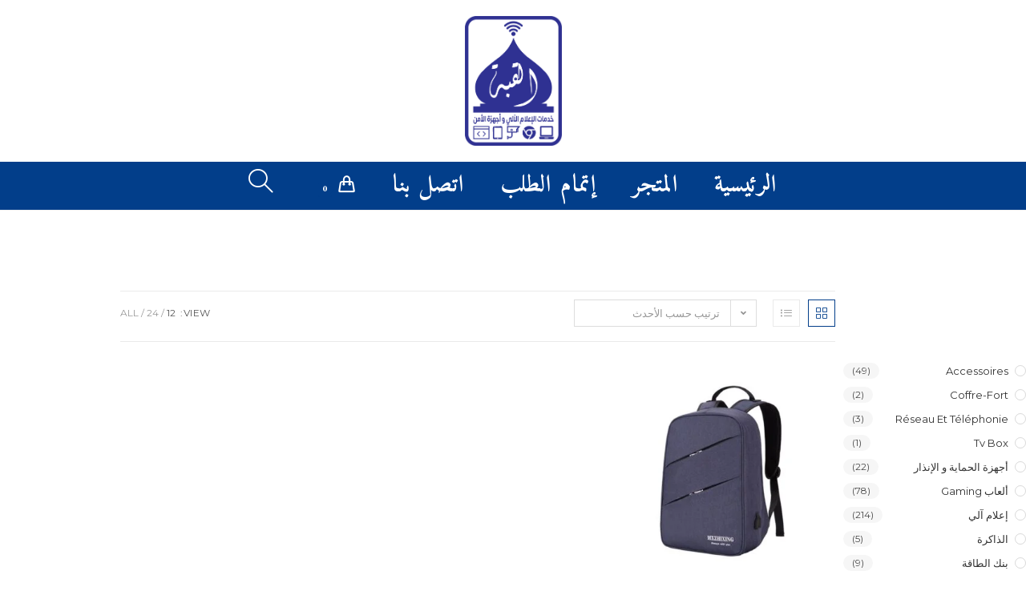

--- FILE ---
content_type: text/html; charset=UTF-8
request_url: https://dome-dz.com/product-tag/%D8%AD%D9%82%D9%8A%D8%A8%D8%A9-%D8%B8%D9%87%D8%B1/
body_size: 33264
content:
<!DOCTYPE html>
<html class="html" dir="rtl" lang="ar" prefix="og: https://ogp.me/ns#">
<head>
	<meta charset="UTF-8">
	<link rel="profile" href="https://gmpg.org/xfn/11">

	<title>حقيبة ظهر - القبة - خدمات الإعلام الآلي و أجهزة الأمن</title>

		<!-- All in One SEO 4.9.3 - aioseo.com -->
	<meta name="robots" content="max-image-preview:large" />
	<link rel="canonical" href="https://dome-dz.com/product-tag/%d8%ad%d9%82%d9%8a%d8%a8%d8%a9-%d8%b8%d9%87%d8%b1/" />
	<meta name="generator" content="All in One SEO (AIOSEO) 4.9.3" />
		<script type="application/ld+json" class="aioseo-schema">
			{"@context":"https:\/\/schema.org","@graph":[{"@type":"BreadcrumbList","@id":"https:\/\/dome-dz.com\/product-tag\/%D8%AD%D9%82%D9%8A%D8%A8%D8%A9-%D8%B8%D9%87%D8%B1\/#breadcrumblist","itemListElement":[{"@type":"ListItem","@id":"https:\/\/dome-dz.com#listItem","position":1,"name":"Home","item":"https:\/\/dome-dz.com","nextItem":{"@type":"ListItem","@id":"https:\/\/dome-dz.com\/shop\/#listItem","name":"Shop"}},{"@type":"ListItem","@id":"https:\/\/dome-dz.com\/shop\/#listItem","position":2,"name":"Shop","item":"https:\/\/dome-dz.com\/shop\/","nextItem":{"@type":"ListItem","@id":"https:\/\/dome-dz.com\/product-tag\/%d8%ad%d9%82%d9%8a%d8%a8%d8%a9-%d8%b8%d9%87%d8%b1\/#listItem","name":"\u062d\u0642\u064a\u0628\u0629 \u0638\u0647\u0631"},"previousItem":{"@type":"ListItem","@id":"https:\/\/dome-dz.com#listItem","name":"Home"}},{"@type":"ListItem","@id":"https:\/\/dome-dz.com\/product-tag\/%d8%ad%d9%82%d9%8a%d8%a8%d8%a9-%d8%b8%d9%87%d8%b1\/#listItem","position":3,"name":"\u062d\u0642\u064a\u0628\u0629 \u0638\u0647\u0631","previousItem":{"@type":"ListItem","@id":"https:\/\/dome-dz.com\/shop\/#listItem","name":"Shop"}}]},{"@type":"CollectionPage","@id":"https:\/\/dome-dz.com\/product-tag\/%D8%AD%D9%82%D9%8A%D8%A8%D8%A9-%D8%B8%D9%87%D8%B1\/#collectionpage","url":"https:\/\/dome-dz.com\/product-tag\/%D8%AD%D9%82%D9%8A%D8%A8%D8%A9-%D8%B8%D9%87%D8%B1\/","name":"\u062d\u0642\u064a\u0628\u0629 \u0638\u0647\u0631 - \u0627\u0644\u0642\u0628\u0629 - \u062e\u062f\u0645\u0627\u062a \u0627\u0644\u0625\u0639\u0644\u0627\u0645 \u0627\u0644\u0622\u0644\u064a \u0648 \u0623\u062c\u0647\u0632\u0629 \u0627\u0644\u0623\u0645\u0646","inLanguage":"ar","isPartOf":{"@id":"https:\/\/dome-dz.com\/#website"},"breadcrumb":{"@id":"https:\/\/dome-dz.com\/product-tag\/%D8%AD%D9%82%D9%8A%D8%A8%D8%A9-%D8%B8%D9%87%D8%B1\/#breadcrumblist"}},{"@type":"Organization","@id":"https:\/\/dome-dz.com\/#organization","name":"\u0627\u0644\u0642\u0628\u0629 \u0644\u062e\u062f\u0645\u0627\u062a \u0627\u0644\u0625\u0639\u0644\u0627\u0645 \u0627\u0644\u0622\u0644\u064a \u0648 \u0623\u062c\u0647\u0632\u0629 \u0627\u0644\u0623\u0645\u0646","description":"\u0646\u0623\u062e\u0630 \u0628\u0623\u064a\u062f\u064a\u0643\u0645 \u0625\u0644\u0649 \u0627\u0644\u0645\u0633\u062a\u0642\u0628\u0644","url":"https:\/\/dome-dz.com\/","telephone":"+213662265449","logo":{"@type":"ImageObject","url":"https:\/\/dome-dz.com\/wp-content\/uploads\/2021\/04\/dome-logo12300.png","@id":"https:\/\/dome-dz.com\/product-tag\/%D8%AD%D9%82%D9%8A%D8%A8%D8%A9-%D8%B8%D9%87%D8%B1\/#organizationLogo","width":1101,"height":1471,"caption":"\u0627\u0644\u0642\u0628\u0629"},"image":{"@id":"https:\/\/dome-dz.com\/product-tag\/%D8%AD%D9%82%D9%8A%D8%A8%D8%A9-%D8%B8%D9%87%D8%B1\/#organizationLogo"},"sameAs":["https:\/\/facebook.com\/thedomedz","https:\/\/x.com\/thedomedz","https:\/\/instagram.com\/thedomedz","https:\/\/pinterest.com\/thedomedz","https:\/\/youtube.com\/thedomedz","https:\/\/linkedin.com\/in\/thedomedz"]},{"@type":"WebSite","@id":"https:\/\/dome-dz.com\/#website","url":"https:\/\/dome-dz.com\/","name":"\u0627\u0644\u0642\u0628\u0629 - \u062e\u062f\u0645\u0627\u062a \u0627\u0644\u0625\u0639\u0644\u0627\u0645 \u0627\u0644\u0622\u0644\u064a \u0648 \u0623\u062c\u0647\u0632\u0629 \u0627\u0644\u0623\u0645\u0646","description":"\u0646\u0623\u062e\u0630 \u0628\u0623\u064a\u062f\u064a\u0643\u0645 \u0625\u0644\u0649 \u0627\u0644\u0645\u0633\u062a\u0642\u0628\u0644","inLanguage":"ar","publisher":{"@id":"https:\/\/dome-dz.com\/#organization"}}]}
		</script>
		<!-- All in One SEO -->

<meta name="viewport" content="width=device-width, initial-scale=1"><script>window._wca = window._wca || [];</script>
<link rel='dns-prefetch' href='//stats.wp.com' />
<link rel='dns-prefetch' href='//fonts.googleapis.com' />
<link rel="alternate" type="application/rss+xml" title="القبة - خدمات الإعلام الآلي و أجهزة الأمن &laquo; الخلاصة" href="https://dome-dz.com/feed/" />
<link rel="alternate" type="application/rss+xml" title="القبة - خدمات الإعلام الآلي و أجهزة الأمن &laquo; خلاصة التعليقات" href="https://dome-dz.com/comments/feed/" />
<link rel="alternate" type="application/rss+xml" title="خلاصة القبة - خدمات الإعلام الآلي و أجهزة الأمن &laquo; حقيبة ظهر وسم" href="https://dome-dz.com/product-tag/%d8%ad%d9%82%d9%8a%d8%a8%d8%a9-%d8%b8%d9%87%d8%b1/feed/" />
		<!-- This site uses the Google Analytics by MonsterInsights plugin v9.11.1 - Using Analytics tracking - https://www.monsterinsights.com/ -->
		<!-- Note: MonsterInsights is not currently configured on this site. The site owner needs to authenticate with Google Analytics in the MonsterInsights settings panel. -->
					<!-- No tracking code set -->
				<!-- / Google Analytics by MonsterInsights -->
		<style id='wp-img-auto-sizes-contain-inline-css'>
img:is([sizes=auto i],[sizes^="auto," i]){contain-intrinsic-size:3000px 1500px}
/*# sourceURL=wp-img-auto-sizes-contain-inline-css */
</style>

<style id='cf-frontend-style-inline-css'>
@font-face {
	font-family: 'Somar';
	font-weight: 100;
	font-display: auto;
	src: url('https://dome-dz.com/wp-content/uploads/2021/04/ArbFONTS-Somar-LightItalic.otf') format('OpenType');
}
@font-face {
	font-family: 'Somar';
	font-weight: 100;
	font-display: auto;
	src: url('https://dome-dz.com/wp-content/uploads/2021/04/ArbFONTS-Somar-SemiBold.otf') format('OpenType');
}
@font-face {
	font-family: 'Naskh Hadith';
	font-weight: 100;
	font-display: auto;
	src: url('https://dome-dz.com/wp-content/uploads/2021/04/ArbFONTS-18410-ah-naskh-hadith1.ttf') format('truetype');
}
@font-face {
	font-family: 'Kast Art';
	font-weight: 100;
	font-display: auto;
	src: url('https://dome-dz.com/wp-content/uploads/2021/04/ArbFONTS-KacstArt.ttf') format('truetype');
}
@font-face {
	font-family: 'Iran Nastaliq';
	font-weight: 100;
	font-display: auto;
	src: url('https://dome-dz.com/wp-content/uploads/2021/04/ArbFONTS-IranNastaliq.ttf') format('truetype'),
		url('https://dome-dz.com/wp-content/uploads/2021/04/ArbFONTS-IranNastaligh.otf') format('OpenType');
}
@font-face {
	font-family: 'Diwani';
	font-weight: 100;
	font-display: auto;
	src: url('https://dome-dz.com/wp-content/uploads/2021/04/ArbFONTS-alsamt-diwani.ttf') format('truetype');
}
/*# sourceURL=cf-frontend-style-inline-css */
</style>
<style id='wp-emoji-styles-inline-css'>

	img.wp-smiley, img.emoji {
		display: inline !important;
		border: none !important;
		box-shadow: none !important;
		height: 1em !important;
		width: 1em !important;
		margin: 0 0.07em !important;
		vertical-align: -0.1em !important;
		background: none !important;
		padding: 0 !important;
	}
/*# sourceURL=wp-emoji-styles-inline-css */
</style>
<link rel='stylesheet' id='wp-block-library-rtl-css' href='https://dome-dz.com/wp-includes/css/dist/block-library/style-rtl.min.css?ver=6.9' media='all' />
<style id='wp-block-library-theme-inline-css'>
.wp-block-audio :where(figcaption){color:#555;font-size:13px;text-align:center}.is-dark-theme .wp-block-audio :where(figcaption){color:#ffffffa6}.wp-block-audio{margin:0 0 1em}.wp-block-code{border:1px solid #ccc;border-radius:4px;font-family:Menlo,Consolas,monaco,monospace;padding:.8em 1em}.wp-block-embed :where(figcaption){color:#555;font-size:13px;text-align:center}.is-dark-theme .wp-block-embed :where(figcaption){color:#ffffffa6}.wp-block-embed{margin:0 0 1em}.blocks-gallery-caption{color:#555;font-size:13px;text-align:center}.is-dark-theme .blocks-gallery-caption{color:#ffffffa6}:root :where(.wp-block-image figcaption){color:#555;font-size:13px;text-align:center}.is-dark-theme :root :where(.wp-block-image figcaption){color:#ffffffa6}.wp-block-image{margin:0 0 1em}.wp-block-pullquote{border-bottom:4px solid;border-top:4px solid;color:currentColor;margin-bottom:1.75em}.wp-block-pullquote :where(cite),.wp-block-pullquote :where(footer),.wp-block-pullquote__citation{color:currentColor;font-size:.8125em;font-style:normal;text-transform:uppercase}.wp-block-quote{border-left:.25em solid;margin:0 0 1.75em;padding-left:1em}.wp-block-quote cite,.wp-block-quote footer{color:currentColor;font-size:.8125em;font-style:normal;position:relative}.wp-block-quote:where(.has-text-align-right){border-left:none;border-right:.25em solid;padding-left:0;padding-right:1em}.wp-block-quote:where(.has-text-align-center){border:none;padding-left:0}.wp-block-quote.is-large,.wp-block-quote.is-style-large,.wp-block-quote:where(.is-style-plain){border:none}.wp-block-search .wp-block-search__label{font-weight:700}.wp-block-search__button{border:1px solid #ccc;padding:.375em .625em}:where(.wp-block-group.has-background){padding:1.25em 2.375em}.wp-block-separator.has-css-opacity{opacity:.4}.wp-block-separator{border:none;border-bottom:2px solid;margin-left:auto;margin-right:auto}.wp-block-separator.has-alpha-channel-opacity{opacity:1}.wp-block-separator:not(.is-style-wide):not(.is-style-dots){width:100px}.wp-block-separator.has-background:not(.is-style-dots){border-bottom:none;height:1px}.wp-block-separator.has-background:not(.is-style-wide):not(.is-style-dots){height:2px}.wp-block-table{margin:0 0 1em}.wp-block-table td,.wp-block-table th{word-break:normal}.wp-block-table :where(figcaption){color:#555;font-size:13px;text-align:center}.is-dark-theme .wp-block-table :where(figcaption){color:#ffffffa6}.wp-block-video :where(figcaption){color:#555;font-size:13px;text-align:center}.is-dark-theme .wp-block-video :where(figcaption){color:#ffffffa6}.wp-block-video{margin:0 0 1em}:root :where(.wp-block-template-part.has-background){margin-bottom:0;margin-top:0;padding:1.25em 2.375em}
/*# sourceURL=/wp-includes/css/dist/block-library/theme.min.css */
</style>
<style id='classic-theme-styles-inline-css'>
/*! This file is auto-generated */
.wp-block-button__link{color:#fff;background-color:#32373c;border-radius:9999px;box-shadow:none;text-decoration:none;padding:calc(.667em + 2px) calc(1.333em + 2px);font-size:1.125em}.wp-block-file__button{background:#32373c;color:#fff;text-decoration:none}
/*# sourceURL=/wp-includes/css/classic-themes.min.css */
</style>
<link rel='stylesheet' id='aioseo/css/src/vue/standalone/blocks/table-of-contents/global.scss-css' href='https://dome-dz.com/wp-content/plugins/all-in-one-seo-pack/dist/Lite/assets/css/table-of-contents/global.e90f6d47.css?ver=4.9.3' media='all' />
<style id='ce4wp-subscribe-style-inline-css'>
.wp-block-ce4wp-subscribe{max-width:840px;margin:0 auto}.wp-block-ce4wp-subscribe .title{margin-bottom:0}.wp-block-ce4wp-subscribe .subTitle{margin-top:0;font-size:0.8em}.wp-block-ce4wp-subscribe .disclaimer{margin-top:5px;font-size:0.8em}.wp-block-ce4wp-subscribe .disclaimer .disclaimer-label{margin-left:10px}.wp-block-ce4wp-subscribe .inputBlock{width:100%;margin-bottom:10px}.wp-block-ce4wp-subscribe .inputBlock input{width:100%}.wp-block-ce4wp-subscribe .inputBlock label{display:inline-block}.wp-block-ce4wp-subscribe .submit-button{margin-top:25px;display:block}.wp-block-ce4wp-subscribe .required-text{display:inline-block;margin:0;padding:0;margin-left:0.3em}.wp-block-ce4wp-subscribe .onSubmission{height:0;max-width:840px;margin:0 auto}.wp-block-ce4wp-subscribe .firstNameSummary .lastNameSummary{text-transform:capitalize}.wp-block-ce4wp-subscribe .ce4wp-inline-notification{display:flex;flex-direction:row;align-items:center;padding:13px 10px;width:100%;height:40px;border-style:solid;border-color:orange;border-width:1px;border-left-width:4px;border-radius:3px;background:rgba(255,133,15,0.1);flex:none;order:0;flex-grow:1;margin:0px 0px}.wp-block-ce4wp-subscribe .ce4wp-inline-warning-text{font-style:normal;font-weight:normal;font-size:16px;line-height:20px;display:flex;align-items:center;color:#571600;margin-left:9px}.wp-block-ce4wp-subscribe .ce4wp-inline-warning-icon{color:orange}.wp-block-ce4wp-subscribe .ce4wp-inline-warning-arrow{color:#571600;margin-left:auto}.wp-block-ce4wp-subscribe .ce4wp-banner-clickable{cursor:pointer}.ce4wp-link{cursor:pointer}

.no-flex{display:block}.sub-header{margin-bottom:1em}


/*# sourceURL=https://dome-dz.com/wp-content/plugins/creative-mail-by-constant-contact/assets/js/block/subscribe.css */
</style>
<link rel='stylesheet' id='mediaelement-css' href='https://dome-dz.com/wp-includes/js/mediaelement/mediaelementplayer-legacy.min.css?ver=4.2.17' media='all' />
<link rel='stylesheet' id='wp-mediaelement-css' href='https://dome-dz.com/wp-includes/js/mediaelement/wp-mediaelement.min.css?ver=6.9' media='all' />
<style id='jetpack-sharing-buttons-style-inline-css'>
.jetpack-sharing-buttons__services-list{display:flex;flex-direction:row;flex-wrap:wrap;gap:0;list-style-type:none;margin:5px;padding:0}.jetpack-sharing-buttons__services-list.has-small-icon-size{font-size:12px}.jetpack-sharing-buttons__services-list.has-normal-icon-size{font-size:16px}.jetpack-sharing-buttons__services-list.has-large-icon-size{font-size:24px}.jetpack-sharing-buttons__services-list.has-huge-icon-size{font-size:36px}@media print{.jetpack-sharing-buttons__services-list{display:none!important}}.editor-styles-wrapper .wp-block-jetpack-sharing-buttons{gap:0;padding-inline-start:0}ul.jetpack-sharing-buttons__services-list.has-background{padding:1.25em 2.375em}
/*# sourceURL=https://dome-dz.com/wp-content/plugins/jetpack/_inc/blocks/sharing-buttons/view.css */
</style>
<style id='global-styles-inline-css'>
:root{--wp--preset--aspect-ratio--square: 1;--wp--preset--aspect-ratio--4-3: 4/3;--wp--preset--aspect-ratio--3-4: 3/4;--wp--preset--aspect-ratio--3-2: 3/2;--wp--preset--aspect-ratio--2-3: 2/3;--wp--preset--aspect-ratio--16-9: 16/9;--wp--preset--aspect-ratio--9-16: 9/16;--wp--preset--color--black: #000000;--wp--preset--color--cyan-bluish-gray: #abb8c3;--wp--preset--color--white: #ffffff;--wp--preset--color--pale-pink: #f78da7;--wp--preset--color--vivid-red: #cf2e2e;--wp--preset--color--luminous-vivid-orange: #ff6900;--wp--preset--color--luminous-vivid-amber: #fcb900;--wp--preset--color--light-green-cyan: #7bdcb5;--wp--preset--color--vivid-green-cyan: #00d084;--wp--preset--color--pale-cyan-blue: #8ed1fc;--wp--preset--color--vivid-cyan-blue: #0693e3;--wp--preset--color--vivid-purple: #9b51e0;--wp--preset--gradient--vivid-cyan-blue-to-vivid-purple: linear-gradient(135deg,rgb(6,147,227) 0%,rgb(155,81,224) 100%);--wp--preset--gradient--light-green-cyan-to-vivid-green-cyan: linear-gradient(135deg,rgb(122,220,180) 0%,rgb(0,208,130) 100%);--wp--preset--gradient--luminous-vivid-amber-to-luminous-vivid-orange: linear-gradient(135deg,rgb(252,185,0) 0%,rgb(255,105,0) 100%);--wp--preset--gradient--luminous-vivid-orange-to-vivid-red: linear-gradient(135deg,rgb(255,105,0) 0%,rgb(207,46,46) 100%);--wp--preset--gradient--very-light-gray-to-cyan-bluish-gray: linear-gradient(135deg,rgb(238,238,238) 0%,rgb(169,184,195) 100%);--wp--preset--gradient--cool-to-warm-spectrum: linear-gradient(135deg,rgb(74,234,220) 0%,rgb(151,120,209) 20%,rgb(207,42,186) 40%,rgb(238,44,130) 60%,rgb(251,105,98) 80%,rgb(254,248,76) 100%);--wp--preset--gradient--blush-light-purple: linear-gradient(135deg,rgb(255,206,236) 0%,rgb(152,150,240) 100%);--wp--preset--gradient--blush-bordeaux: linear-gradient(135deg,rgb(254,205,165) 0%,rgb(254,45,45) 50%,rgb(107,0,62) 100%);--wp--preset--gradient--luminous-dusk: linear-gradient(135deg,rgb(255,203,112) 0%,rgb(199,81,192) 50%,rgb(65,88,208) 100%);--wp--preset--gradient--pale-ocean: linear-gradient(135deg,rgb(255,245,203) 0%,rgb(182,227,212) 50%,rgb(51,167,181) 100%);--wp--preset--gradient--electric-grass: linear-gradient(135deg,rgb(202,248,128) 0%,rgb(113,206,126) 100%);--wp--preset--gradient--midnight: linear-gradient(135deg,rgb(2,3,129) 0%,rgb(40,116,252) 100%);--wp--preset--font-size--small: 13px;--wp--preset--font-size--medium: 20px;--wp--preset--font-size--large: 36px;--wp--preset--font-size--x-large: 42px;--wp--preset--spacing--20: 0.44rem;--wp--preset--spacing--30: 0.67rem;--wp--preset--spacing--40: 1rem;--wp--preset--spacing--50: 1.5rem;--wp--preset--spacing--60: 2.25rem;--wp--preset--spacing--70: 3.38rem;--wp--preset--spacing--80: 5.06rem;--wp--preset--shadow--natural: 6px 6px 9px rgba(0, 0, 0, 0.2);--wp--preset--shadow--deep: 12px 12px 50px rgba(0, 0, 0, 0.4);--wp--preset--shadow--sharp: 6px 6px 0px rgba(0, 0, 0, 0.2);--wp--preset--shadow--outlined: 6px 6px 0px -3px rgb(255, 255, 255), 6px 6px rgb(0, 0, 0);--wp--preset--shadow--crisp: 6px 6px 0px rgb(0, 0, 0);}:where(.is-layout-flex){gap: 0.5em;}:where(.is-layout-grid){gap: 0.5em;}body .is-layout-flex{display: flex;}.is-layout-flex{flex-wrap: wrap;align-items: center;}.is-layout-flex > :is(*, div){margin: 0;}body .is-layout-grid{display: grid;}.is-layout-grid > :is(*, div){margin: 0;}:where(.wp-block-columns.is-layout-flex){gap: 2em;}:where(.wp-block-columns.is-layout-grid){gap: 2em;}:where(.wp-block-post-template.is-layout-flex){gap: 1.25em;}:where(.wp-block-post-template.is-layout-grid){gap: 1.25em;}.has-black-color{color: var(--wp--preset--color--black) !important;}.has-cyan-bluish-gray-color{color: var(--wp--preset--color--cyan-bluish-gray) !important;}.has-white-color{color: var(--wp--preset--color--white) !important;}.has-pale-pink-color{color: var(--wp--preset--color--pale-pink) !important;}.has-vivid-red-color{color: var(--wp--preset--color--vivid-red) !important;}.has-luminous-vivid-orange-color{color: var(--wp--preset--color--luminous-vivid-orange) !important;}.has-luminous-vivid-amber-color{color: var(--wp--preset--color--luminous-vivid-amber) !important;}.has-light-green-cyan-color{color: var(--wp--preset--color--light-green-cyan) !important;}.has-vivid-green-cyan-color{color: var(--wp--preset--color--vivid-green-cyan) !important;}.has-pale-cyan-blue-color{color: var(--wp--preset--color--pale-cyan-blue) !important;}.has-vivid-cyan-blue-color{color: var(--wp--preset--color--vivid-cyan-blue) !important;}.has-vivid-purple-color{color: var(--wp--preset--color--vivid-purple) !important;}.has-black-background-color{background-color: var(--wp--preset--color--black) !important;}.has-cyan-bluish-gray-background-color{background-color: var(--wp--preset--color--cyan-bluish-gray) !important;}.has-white-background-color{background-color: var(--wp--preset--color--white) !important;}.has-pale-pink-background-color{background-color: var(--wp--preset--color--pale-pink) !important;}.has-vivid-red-background-color{background-color: var(--wp--preset--color--vivid-red) !important;}.has-luminous-vivid-orange-background-color{background-color: var(--wp--preset--color--luminous-vivid-orange) !important;}.has-luminous-vivid-amber-background-color{background-color: var(--wp--preset--color--luminous-vivid-amber) !important;}.has-light-green-cyan-background-color{background-color: var(--wp--preset--color--light-green-cyan) !important;}.has-vivid-green-cyan-background-color{background-color: var(--wp--preset--color--vivid-green-cyan) !important;}.has-pale-cyan-blue-background-color{background-color: var(--wp--preset--color--pale-cyan-blue) !important;}.has-vivid-cyan-blue-background-color{background-color: var(--wp--preset--color--vivid-cyan-blue) !important;}.has-vivid-purple-background-color{background-color: var(--wp--preset--color--vivid-purple) !important;}.has-black-border-color{border-color: var(--wp--preset--color--black) !important;}.has-cyan-bluish-gray-border-color{border-color: var(--wp--preset--color--cyan-bluish-gray) !important;}.has-white-border-color{border-color: var(--wp--preset--color--white) !important;}.has-pale-pink-border-color{border-color: var(--wp--preset--color--pale-pink) !important;}.has-vivid-red-border-color{border-color: var(--wp--preset--color--vivid-red) !important;}.has-luminous-vivid-orange-border-color{border-color: var(--wp--preset--color--luminous-vivid-orange) !important;}.has-luminous-vivid-amber-border-color{border-color: var(--wp--preset--color--luminous-vivid-amber) !important;}.has-light-green-cyan-border-color{border-color: var(--wp--preset--color--light-green-cyan) !important;}.has-vivid-green-cyan-border-color{border-color: var(--wp--preset--color--vivid-green-cyan) !important;}.has-pale-cyan-blue-border-color{border-color: var(--wp--preset--color--pale-cyan-blue) !important;}.has-vivid-cyan-blue-border-color{border-color: var(--wp--preset--color--vivid-cyan-blue) !important;}.has-vivid-purple-border-color{border-color: var(--wp--preset--color--vivid-purple) !important;}.has-vivid-cyan-blue-to-vivid-purple-gradient-background{background: var(--wp--preset--gradient--vivid-cyan-blue-to-vivid-purple) !important;}.has-light-green-cyan-to-vivid-green-cyan-gradient-background{background: var(--wp--preset--gradient--light-green-cyan-to-vivid-green-cyan) !important;}.has-luminous-vivid-amber-to-luminous-vivid-orange-gradient-background{background: var(--wp--preset--gradient--luminous-vivid-amber-to-luminous-vivid-orange) !important;}.has-luminous-vivid-orange-to-vivid-red-gradient-background{background: var(--wp--preset--gradient--luminous-vivid-orange-to-vivid-red) !important;}.has-very-light-gray-to-cyan-bluish-gray-gradient-background{background: var(--wp--preset--gradient--very-light-gray-to-cyan-bluish-gray) !important;}.has-cool-to-warm-spectrum-gradient-background{background: var(--wp--preset--gradient--cool-to-warm-spectrum) !important;}.has-blush-light-purple-gradient-background{background: var(--wp--preset--gradient--blush-light-purple) !important;}.has-blush-bordeaux-gradient-background{background: var(--wp--preset--gradient--blush-bordeaux) !important;}.has-luminous-dusk-gradient-background{background: var(--wp--preset--gradient--luminous-dusk) !important;}.has-pale-ocean-gradient-background{background: var(--wp--preset--gradient--pale-ocean) !important;}.has-electric-grass-gradient-background{background: var(--wp--preset--gradient--electric-grass) !important;}.has-midnight-gradient-background{background: var(--wp--preset--gradient--midnight) !important;}.has-small-font-size{font-size: var(--wp--preset--font-size--small) !important;}.has-medium-font-size{font-size: var(--wp--preset--font-size--medium) !important;}.has-large-font-size{font-size: var(--wp--preset--font-size--large) !important;}.has-x-large-font-size{font-size: var(--wp--preset--font-size--x-large) !important;}
:where(.wp-block-post-template.is-layout-flex){gap: 1.25em;}:where(.wp-block-post-template.is-layout-grid){gap: 1.25em;}
:where(.wp-block-term-template.is-layout-flex){gap: 1.25em;}:where(.wp-block-term-template.is-layout-grid){gap: 1.25em;}
:where(.wp-block-columns.is-layout-flex){gap: 2em;}:where(.wp-block-columns.is-layout-grid){gap: 2em;}
:root :where(.wp-block-pullquote){font-size: 1.5em;line-height: 1.6;}
/*# sourceURL=global-styles-inline-css */
</style>
<style id='woocommerce-inline-inline-css'>
.woocommerce form .form-row .required { visibility: visible; }
/*# sourceURL=woocommerce-inline-inline-css */
</style>
<link rel='stylesheet' id='oceanwp-style-css' href='https://dome-dz.com/wp-content/themes/oceanwp/assets/css/style.min.css?ver=1.0' media='all' />
<style id='oceanwp-style-inline-css'>
body div.wpforms-container-full .wpforms-form input[type=submit]:hover,
			body div.wpforms-container-full .wpforms-form input[type=submit]:active,
			body div.wpforms-container-full .wpforms-form button[type=submit]:hover,
			body div.wpforms-container-full .wpforms-form button[type=submit]:active,
			body div.wpforms-container-full .wpforms-form .wpforms-page-button:hover,
			body div.wpforms-container-full .wpforms-form .wpforms-page-button:active,
			body .wp-core-ui div.wpforms-container-full .wpforms-form input[type=submit]:hover,
			body .wp-core-ui div.wpforms-container-full .wpforms-form input[type=submit]:active,
			body .wp-core-ui div.wpforms-container-full .wpforms-form button[type=submit]:hover,
			body .wp-core-ui div.wpforms-container-full .wpforms-form button[type=submit]:active,
			body .wp-core-ui div.wpforms-container-full .wpforms-form .wpforms-page-button:hover,
			body .wp-core-ui div.wpforms-container-full .wpforms-form .wpforms-page-button:active {
					background: linear-gradient(0deg, rgba(0, 0, 0, 0.2), rgba(0, 0, 0, 0.2)), var(--wpforms-button-background-color-alt, var(--wpforms-button-background-color)) !important;
			}
/*# sourceURL=oceanwp-style-inline-css */
</style>
<link rel='stylesheet' id='child-style-css' href='https://dome-dz.com/wp-content/themes/oceanwp-child-theme-master/style.css?ver=6.9' media='all' />
<link rel='stylesheet' id='elementor-frontend-css' href='https://dome-dz.com/wp-content/plugins/elementor/assets/css/frontend.min.css?ver=3.34.4' media='all' />
<link rel='stylesheet' id='elementor-post-87-css' href='https://dome-dz.com/wp-content/uploads/elementor/css/post-87.css?ver=1769900124' media='all' />
<link rel='stylesheet' id='oceanwp-woo-mini-cart-css' href='https://dome-dz.com/wp-content/themes/oceanwp/assets/css/woo/woo-mini-cart.min.css?ver=6.9' media='all' />
<link rel='stylesheet' id='oceanwp-woo-mini-cart-rtl-css' href='https://dome-dz.com/wp-content/themes/oceanwp/assets/css/woo/woo-mini-cart-rtl.css?ver=6.9' media='all' />
<link rel='stylesheet' id='font-awesome-css' href='https://dome-dz.com/wp-content/themes/oceanwp/assets/fonts/fontawesome/css/all.min.css?ver=6.7.2' media='all' />
<link rel='stylesheet' id='simple-line-icons-css' href='https://dome-dz.com/wp-content/themes/oceanwp/assets/css/third/simple-line-icons.min.css?ver=2.4.0' media='all' />
<link rel='stylesheet' id='oceanwp-google-font-montserrat-css' href='//fonts.googleapis.com/css?family=Montserrat%3A100%2C200%2C300%2C400%2C500%2C600%2C700%2C800%2C900%2C100i%2C200i%2C300i%2C400i%2C500i%2C600i%2C700i%2C800i%2C900i&#038;subset=latin&#038;display=swap&#038;ver=6.9' media='all' />
<link rel='stylesheet' id='oceanwp-google-font-amiri-css' href='//fonts.googleapis.com/css?family=Amiri%3A100%2C200%2C300%2C400%2C500%2C600%2C700%2C800%2C900%2C100i%2C200i%2C300i%2C400i%2C500i%2C600i%2C700i%2C800i%2C900i&#038;subset=latin&#038;display=swap&#038;ver=6.9' media='all' />
<link rel='stylesheet' id='elementor-icons-css' href='https://dome-dz.com/wp-content/plugins/elementor/assets/lib/eicons/css/elementor-icons.min.css?ver=5.46.0' media='all' />
<link rel='stylesheet' id='elementor-post-11-css' href='https://dome-dz.com/wp-content/uploads/elementor/css/post-11.css?ver=1769900237' media='all' />
<link rel='stylesheet' id='elementor-pro-css' href='https://dome-dz.com/wp-content/plugins/elementor-pro/assets/css/frontend-rtl.min.css?ver=3.20.2' media='all' />
<link rel='stylesheet' id='elementor-post-160-css' href='https://dome-dz.com/wp-content/uploads/elementor/css/post-160.css?ver=1769900625' media='all' />
<link rel='stylesheet' id='oceanwp-woocommerce-css' href='https://dome-dz.com/wp-content/themes/oceanwp/assets/css/woo/woocommerce.min.css?ver=6.9' media='all' />
<link rel='stylesheet' id='oceanwp-woo-star-font-css' href='https://dome-dz.com/wp-content/themes/oceanwp/assets/css/woo/woo-star-font.min.css?ver=6.9' media='all' />
<link rel='stylesheet' id='oceanwp-woocommerce-rtl-css' href='https://dome-dz.com/wp-content/themes/oceanwp/assets/css/woo/woocommerce-rtl.css?ver=6.9' media='all' />
<link rel='stylesheet' id='oceanwp-woo-quick-view-css' href='https://dome-dz.com/wp-content/themes/oceanwp/assets/css/woo/woo-quick-view.min.css?ver=6.9' media='all' />
<link rel='stylesheet' id='oe-widgets-style-css' href='https://dome-dz.com/wp-content/plugins/ocean-extra/assets/css/widgets.css?ver=6.9' media='all' />
<link rel='stylesheet' id='oe-widgets-style-rtl-css' href='https://dome-dz.com/wp-content/plugins/ocean-extra/assets/css/rtl.css?ver=6.9' media='all' />
<link rel='stylesheet' id='ops-product-share-style-css' href='https://dome-dz.com/wp-content/plugins/ocean-product-sharing/assets/css/style.min.css?ver=6.9' media='all' />
<link rel='stylesheet' id='ops-product-share-rtl-css' href='https://dome-dz.com/wp-content/plugins/ocean-product-sharing/assets/css/rtl.css?ver=6.9' media='all' />
<link rel='stylesheet' id='oss-social-share-style-css' href='https://dome-dz.com/wp-content/plugins/ocean-social-sharing/assets/css/style.min.css?ver=6.9' media='all' />
<link rel='stylesheet' id='oss-social-share-rtl-css' href='https://dome-dz.com/wp-content/plugins/ocean-social-sharing/assets/css/rtl.css?ver=6.9' media='all' />
<link rel='stylesheet' id='elementor-gf-roboto-css' href='https://fonts.googleapis.com/css?family=Roboto:100,100italic,200,200italic,300,300italic,400,400italic,500,500italic,600,600italic,700,700italic,800,800italic,900,900italic&#038;display=auto' media='all' />
<link rel='stylesheet' id='elementor-gf-robotoslab-css' href='https://fonts.googleapis.com/css?family=Roboto+Slab:100,100italic,200,200italic,300,300italic,400,400italic,500,500italic,600,600italic,700,700italic,800,800italic,900,900italic&#038;display=auto' media='all' />
<link rel='stylesheet' id='elementor-gf-montserrat-css' href='https://fonts.googleapis.com/css?family=Montserrat:100,100italic,200,200italic,300,300italic,400,400italic,500,500italic,600,600italic,700,700italic,800,800italic,900,900italic&#038;display=auto' media='all' />
<link rel='stylesheet' id='elementor-gf-archivonarrow-css' href='https://fonts.googleapis.com/css?family=Archivo+Narrow:100,100italic,200,200italic,300,300italic,400,400italic,500,500italic,600,600italic,700,700italic,800,800italic,900,900italic&#038;display=auto' media='all' />
<link rel='stylesheet' id='elementor-icons-shared-0-css' href='https://dome-dz.com/wp-content/plugins/elementor/assets/lib/font-awesome/css/fontawesome.min.css?ver=5.15.3' media='all' />
<link rel='stylesheet' id='elementor-icons-fa-regular-css' href='https://dome-dz.com/wp-content/plugins/elementor/assets/lib/font-awesome/css/regular.min.css?ver=5.15.3' media='all' />
<link rel='stylesheet' id='elementor-icons-fa-solid-css' href='https://dome-dz.com/wp-content/plugins/elementor/assets/lib/font-awesome/css/solid.min.css?ver=5.15.3' media='all' />
<link rel='stylesheet' id='elementor-icons-fa-brands-css' href='https://dome-dz.com/wp-content/plugins/elementor/assets/lib/font-awesome/css/brands.min.css?ver=5.15.3' media='all' />
<script type="text/template" id="tmpl-variation-template">
	<div class="woocommerce-variation-description">{{{ data.variation.variation_description }}}</div>
	<div class="woocommerce-variation-price">{{{ data.variation.price_html }}}</div>
	<div class="woocommerce-variation-availability">{{{ data.variation.availability_html }}}</div>
</script>
<script type="text/template" id="tmpl-unavailable-variation-template">
	<p role="alert">عفوًا، هذا المنتج غير متوفر. يرجى اختيار مجموعة أخرى.</p>
</script>
<script src="https://dome-dz.com/wp-includes/js/jquery/jquery.min.js?ver=3.7.1" id="jquery-core-js"></script>
<script src="https://dome-dz.com/wp-includes/js/jquery/jquery-migrate.min.js?ver=3.4.1" id="jquery-migrate-js"></script>
<script src="https://dome-dz.com/wp-content/plugins/woocommerce/assets/js/jquery-blockui/jquery.blockUI.min.js?ver=2.7.0-wc.10.4.3" id="wc-jquery-blockui-js" defer data-wp-strategy="defer"></script>
<script id="wc-add-to-cart-js-extra">
var wc_add_to_cart_params = {"ajax_url":"/wp-admin/admin-ajax.php","wc_ajax_url":"/?wc-ajax=%%endpoint%%","i18n_view_cart":"\u0639\u0631\u0636 \u0627\u0644\u0633\u0644\u0629","cart_url":"https://dome-dz.com/cart/","is_cart":"","cart_redirect_after_add":"no"};
//# sourceURL=wc-add-to-cart-js-extra
</script>
<script src="https://dome-dz.com/wp-content/plugins/woocommerce/assets/js/frontend/add-to-cart.min.js?ver=10.4.3" id="wc-add-to-cart-js" defer data-wp-strategy="defer"></script>
<script src="https://dome-dz.com/wp-content/plugins/woocommerce/assets/js/js-cookie/js.cookie.min.js?ver=2.1.4-wc.10.4.3" id="wc-js-cookie-js" defer data-wp-strategy="defer"></script>
<script id="woocommerce-js-extra">
var woocommerce_params = {"ajax_url":"/wp-admin/admin-ajax.php","wc_ajax_url":"/?wc-ajax=%%endpoint%%","i18n_password_show":"\u0639\u0631\u0636 \u0643\u0644\u0645\u0629 \u0627\u0644\u0645\u0631\u0648\u0631","i18n_password_hide":"\u0625\u062e\u0641\u0627\u0621 \u0643\u0644\u0645\u0629 \u0627\u0644\u0645\u0631\u0648\u0631"};
//# sourceURL=woocommerce-js-extra
</script>
<script src="https://dome-dz.com/wp-content/plugins/woocommerce/assets/js/frontend/woocommerce.min.js?ver=10.4.3" id="woocommerce-js" defer data-wp-strategy="defer"></script>
<script id="kk-script-js-extra">
var fetchCartItems = {"ajax_url":"https://dome-dz.com/wp-admin/admin-ajax.php","action":"kk_wc_fetchcartitems","nonce":"fa2e8d8a45","currency":"DZD"};
//# sourceURL=kk-script-js-extra
</script>
<script src="https://dome-dz.com/wp-content/plugins/kliken-marketing-for-google/assets/kk-script.js?ver=6.9" id="kk-script-js"></script>
<script src="https://stats.wp.com/s-202605.js" id="woocommerce-analytics-js" defer data-wp-strategy="defer"></script>
<script src="https://dome-dz.com/wp-includes/js/underscore.min.js?ver=1.13.7" id="underscore-js"></script>
<script id="wp-util-js-extra">
var _wpUtilSettings = {"ajax":{"url":"/wp-admin/admin-ajax.php"}};
//# sourceURL=wp-util-js-extra
</script>
<script src="https://dome-dz.com/wp-includes/js/wp-util.min.js?ver=6.9" id="wp-util-js"></script>
<script id="wc-add-to-cart-variation-js-extra">
var wc_add_to_cart_variation_params = {"wc_ajax_url":"/?wc-ajax=%%endpoint%%","i18n_no_matching_variations_text":"\u0644\u0644\u0623\u0633\u0641 \u0644\u0627 \u062a\u0648\u062c\u062f \u0645\u0646\u062a\u062c\u0627\u062a \u062a\u0637\u0627\u0628\u0642 \u0627\u062e\u062a\u064a\u0627\u0631\u0627\u062a\u0643. \u0627\u0644\u0631\u062c\u0627\u0621 \u0627\u062e\u062a\u064a\u0627\u0631 \u0645\u062c\u0645\u0648\u0639\u0629 \u0645\u062e\u062a\u0644\u0641\u0629.","i18n_make_a_selection_text":"\u0627\u0644\u0631\u062c\u0627\u0621 \u062a\u062d\u062f\u064a\u062f \u0628\u0639\u0636 \u062e\u064a\u0627\u0631\u0627\u062a \u0627\u0644\u0645\u0646\u062a\u062c \u0642\u0628\u0644 \u0625\u0636\u0627\u0641\u0629 \u0647\u0630\u0627 \u0627\u0644\u0645\u0646\u062a\u062c \u0625\u0644\u0649 \u0633\u0644\u0629 \u0645\u0634\u062a\u0631\u064a\u0627\u062a\u0643.","i18n_unavailable_text":"\u0639\u0641\u0648\u064b\u0627\u060c \u0647\u0630\u0627 \u0627\u0644\u0645\u0646\u062a\u062c \u063a\u064a\u0631 \u0645\u062a\u0648\u0641\u0631. \u064a\u0631\u062c\u0649 \u0627\u062e\u062a\u064a\u0627\u0631 \u0645\u062c\u0645\u0648\u0639\u0629 \u0623\u062e\u0631\u0649.","i18n_reset_alert_text":"\u062a\u0645\u062a \u0625\u0639\u0627\u062f\u0629 \u062a\u0639\u064a\u064a\u0646 \u0627\u0644\u062a\u062d\u062f\u064a\u062f \u0627\u0644\u062e\u0627\u0635 \u0628\u0643. \u064a\u0631\u062c\u0649 \u062a\u062d\u062f\u064a\u062f \u0628\u0639\u0636 \u062e\u064a\u0627\u0631\u0627\u062a \u0627\u0644\u0645\u0646\u062a\u062c \u0642\u0628\u0644 \u0625\u0636\u0627\u0641\u0629 \u0647\u0630\u0627 \u0627\u0644\u0645\u0646\u062a\u062c \u0625\u0644\u0649 \u0639\u0631\u0628\u0629 \u0627\u0644\u062a\u0633\u0648\u0642 \u0644\u062f\u064a\u0643."};
//# sourceURL=wc-add-to-cart-variation-js-extra
</script>
<script src="https://dome-dz.com/wp-content/plugins/woocommerce/assets/js/frontend/add-to-cart-variation.min.js?ver=10.4.3" id="wc-add-to-cart-variation-js" defer data-wp-strategy="defer"></script>
<script src="https://dome-dz.com/wp-content/plugins/woocommerce/assets/js/flexslider/jquery.flexslider.min.js?ver=2.7.2-wc.10.4.3" id="wc-flexslider-js" defer data-wp-strategy="defer"></script>
<script id="wc-cart-fragments-js-extra">
var wc_cart_fragments_params = {"ajax_url":"/wp-admin/admin-ajax.php","wc_ajax_url":"/?wc-ajax=%%endpoint%%","cart_hash_key":"wc_cart_hash_1682c72cb4ac7eb2d25450182cff671b","fragment_name":"wc_fragments_1682c72cb4ac7eb2d25450182cff671b","request_timeout":"5000"};
//# sourceURL=wc-cart-fragments-js-extra
</script>
<script src="https://dome-dz.com/wp-content/plugins/woocommerce/assets/js/frontend/cart-fragments.min.js?ver=10.4.3" id="wc-cart-fragments-js" defer data-wp-strategy="defer"></script>
<link rel="https://api.w.org/" href="https://dome-dz.com/wp-json/" /><link rel="alternate" title="JSON" type="application/json" href="https://dome-dz.com/wp-json/wp/v2/product_tag/132" /><link rel="EditURI" type="application/rsd+xml" title="RSD" href="https://dome-dz.com/xmlrpc.php?rsd" />
<meta name="generator" content="WordPress 6.9" />
<meta name="generator" content="WooCommerce 10.4.3" />
	<style>img#wpstats{display:none}</style>
		
<script type="text/javascript">
	var _swaMa=["1368399309"];"undefined"==typeof sw&&!function(e,s,a){function t(){for(;o[0]&&"loaded"==o[0][d];)i=o.shift(),i[w]=!c.parentNode.insertBefore(i,c)}for(var r,n,i,o=[],c=e.scripts[0],w="onreadystatechange",d="readyState";r=a.shift();)n=e.createElement(s),"async"in c?(n.async=!1,e.head.appendChild(n)):c[d]?(o.push(n),n[w]=t):e.write("<"+s+' src="'+r+'" defer></'+s+">"),n.src=r}(document,"script",["//analytics.sitewit.com/v3/"+_swaMa[0]+"/sw.js"]);
</script>
	<noscript><style>.woocommerce-product-gallery{ opacity: 1 !important; }</style></noscript>
	<meta name="generator" content="Elementor 3.34.4; features: additional_custom_breakpoints; settings: css_print_method-external, google_font-enabled, font_display-auto">
			<style>
				.e-con.e-parent:nth-of-type(n+4):not(.e-lazyloaded):not(.e-no-lazyload),
				.e-con.e-parent:nth-of-type(n+4):not(.e-lazyloaded):not(.e-no-lazyload) * {
					background-image: none !important;
				}
				@media screen and (max-height: 1024px) {
					.e-con.e-parent:nth-of-type(n+3):not(.e-lazyloaded):not(.e-no-lazyload),
					.e-con.e-parent:nth-of-type(n+3):not(.e-lazyloaded):not(.e-no-lazyload) * {
						background-image: none !important;
					}
				}
				@media screen and (max-height: 640px) {
					.e-con.e-parent:nth-of-type(n+2):not(.e-lazyloaded):not(.e-no-lazyload),
					.e-con.e-parent:nth-of-type(n+2):not(.e-lazyloaded):not(.e-no-lazyload) * {
						background-image: none !important;
					}
				}
			</style>
			<link rel="icon" href="https://dome-dz.com/wp-content/uploads/2021/04/dome-logo1-wbg-1-100x100.png" sizes="32x32" />
<link rel="icon" href="https://dome-dz.com/wp-content/uploads/2021/04/dome-logo1-wbg-1-300x298.png" sizes="192x192" />
<link rel="apple-touch-icon" href="https://dome-dz.com/wp-content/uploads/2021/04/dome-logo1-wbg-1-300x298.png" />
<meta name="msapplication-TileImage" content="https://dome-dz.com/wp-content/uploads/2021/04/dome-logo1-wbg-1-300x300.png" />
		<style id="wp-custom-css">
			#footer h4{color:#CED4DA}		</style>
		<!-- OceanWP CSS -->
<style type="text/css">
/* Colors */.woocommerce-MyAccount-navigation ul li a:before,.woocommerce-checkout .woocommerce-info a,.woocommerce-checkout #payment ul.payment_methods .wc_payment_method>input[type=radio]:first-child:checked+label:before,.woocommerce-checkout #payment .payment_method_paypal .about_paypal,.woocommerce ul.products li.product li.category a:hover,.woocommerce ul.products li.product .button:hover,.woocommerce ul.products li.product .product-inner .added_to_cart:hover,.product_meta .posted_in a:hover,.product_meta .tagged_as a:hover,.woocommerce div.product .woocommerce-tabs ul.tabs li a:hover,.woocommerce div.product .woocommerce-tabs ul.tabs li.active a,.woocommerce .oceanwp-grid-list a.active,.woocommerce .oceanwp-grid-list a:hover,.woocommerce .oceanwp-off-canvas-filter:hover,.widget_shopping_cart ul.cart_list li .owp-grid-wrap .owp-grid a.remove:hover,.widget_product_categories li a:hover ~ .count,.widget_layered_nav li a:hover ~ .count,.woocommerce ul.products li.product:not(.product-category) .woo-entry-buttons li a:hover,a:hover,a.light:hover,.theme-heading .text::before,.theme-heading .text::after,#top-bar-content >a:hover,#top-bar-social li.oceanwp-email a:hover,#site-navigation-wrap .dropdown-menu >li >a:hover,#site-header.medium-header #medium-searchform button:hover,.oceanwp-mobile-menu-icon a:hover,.blog-entry.post .blog-entry-header .entry-title a:hover,.blog-entry.post .blog-entry-readmore a:hover,.blog-entry.thumbnail-entry .blog-entry-category a,ul.meta li a:hover,.dropcap,.single nav.post-navigation .nav-links .title,body .related-post-title a:hover,body #wp-calendar caption,body .contact-info-widget.default i,body .contact-info-widget.big-icons i,body .custom-links-widget .oceanwp-custom-links li a:hover,body .custom-links-widget .oceanwp-custom-links li a:hover:before,body .posts-thumbnails-widget li a:hover,body .social-widget li.oceanwp-email a:hover,.comment-author .comment-meta .comment-reply-link,#respond #cancel-comment-reply-link:hover,#footer-widgets .footer-box a:hover,#footer-bottom a:hover,#footer-bottom #footer-bottom-menu a:hover,.sidr a:hover,.sidr-class-dropdown-toggle:hover,.sidr-class-menu-item-has-children.active >a,.sidr-class-menu-item-has-children.active >a >.sidr-class-dropdown-toggle,input[type=checkbox]:checked:before{color:#023e8a}.woocommerce .oceanwp-grid-list a.active .owp-icon use,.woocommerce .oceanwp-grid-list a:hover .owp-icon use,.single nav.post-navigation .nav-links .title .owp-icon use,.blog-entry.post .blog-entry-readmore a:hover .owp-icon use,body .contact-info-widget.default .owp-icon use,body .contact-info-widget.big-icons .owp-icon use{stroke:#023e8a}.woocommerce div.product div.images .open-image,.wcmenucart-details.count,.woocommerce-message a,.woocommerce-error a,.woocommerce-info a,.woocommerce .widget_price_filter .ui-slider .ui-slider-handle,.woocommerce .widget_price_filter .ui-slider .ui-slider-range,.owp-product-nav li a.owp-nav-link:hover,.woocommerce div.product.owp-tabs-layout-vertical .woocommerce-tabs ul.tabs li a:after,.woocommerce .widget_product_categories li.current-cat >a ~ .count,.woocommerce .widget_product_categories li.current-cat >a:before,.woocommerce .widget_layered_nav li.chosen a ~ .count,.woocommerce .widget_layered_nav li.chosen a:before,#owp-checkout-timeline .active .timeline-wrapper,.bag-style:hover .wcmenucart-cart-icon .wcmenucart-count,.show-cart .wcmenucart-cart-icon .wcmenucart-count,.woocommerce ul.products li.product:not(.product-category) .image-wrap .button,input[type="button"],input[type="reset"],input[type="submit"],button[type="submit"],.button,#site-navigation-wrap .dropdown-menu >li.btn >a >span,.thumbnail:hover i,.thumbnail:hover .link-post-svg-icon,.post-quote-content,.omw-modal .omw-close-modal,body .contact-info-widget.big-icons li:hover i,body .contact-info-widget.big-icons li:hover .owp-icon,body div.wpforms-container-full .wpforms-form input[type=submit],body div.wpforms-container-full .wpforms-form button[type=submit],body div.wpforms-container-full .wpforms-form .wpforms-page-button,.woocommerce-cart .wp-element-button,.woocommerce-checkout .wp-element-button,.wp-block-button__link{background-color:#023e8a}.current-shop-items-dropdown{border-top-color:#023e8a}.woocommerce div.product .woocommerce-tabs ul.tabs li.active a{border-bottom-color:#023e8a}.wcmenucart-details.count:before{border-color:#023e8a}.woocommerce ul.products li.product .button:hover{border-color:#023e8a}.woocommerce ul.products li.product .product-inner .added_to_cart:hover{border-color:#023e8a}.woocommerce div.product .woocommerce-tabs ul.tabs li.active a{border-color:#023e8a}.woocommerce .oceanwp-grid-list a.active{border-color:#023e8a}.woocommerce .oceanwp-grid-list a:hover{border-color:#023e8a}.woocommerce .oceanwp-off-canvas-filter:hover{border-color:#023e8a}.owp-product-nav li a.owp-nav-link:hover{border-color:#023e8a}.widget_shopping_cart_content .buttons .button:first-child:hover{border-color:#023e8a}.widget_shopping_cart ul.cart_list li .owp-grid-wrap .owp-grid a.remove:hover{border-color:#023e8a}.widget_product_categories li a:hover ~ .count{border-color:#023e8a}.woocommerce .widget_product_categories li.current-cat >a ~ .count{border-color:#023e8a}.woocommerce .widget_product_categories li.current-cat >a:before{border-color:#023e8a}.widget_layered_nav li a:hover ~ .count{border-color:#023e8a}.woocommerce .widget_layered_nav li.chosen a ~ .count{border-color:#023e8a}.woocommerce .widget_layered_nav li.chosen a:before{border-color:#023e8a}#owp-checkout-timeline.arrow .active .timeline-wrapper:before{border-top-color:#023e8a;border-bottom-color:#023e8a}#owp-checkout-timeline.arrow .active .timeline-wrapper:after{border-left-color:#023e8a;border-right-color:#023e8a}.bag-style:hover .wcmenucart-cart-icon .wcmenucart-count{border-color:#023e8a}.bag-style:hover .wcmenucart-cart-icon .wcmenucart-count:after{border-color:#023e8a}.show-cart .wcmenucart-cart-icon .wcmenucart-count{border-color:#023e8a}.show-cart .wcmenucart-cart-icon .wcmenucart-count:after{border-color:#023e8a}.woocommerce ul.products li.product:not(.product-category) .woo-product-gallery .active a{border-color:#023e8a}.woocommerce ul.products li.product:not(.product-category) .woo-product-gallery a:hover{border-color:#023e8a}.widget-title{border-color:#023e8a}blockquote{border-color:#023e8a}.wp-block-quote{border-color:#023e8a}#searchform-dropdown{border-color:#023e8a}.dropdown-menu .sub-menu{border-color:#023e8a}.blog-entry.large-entry .blog-entry-readmore a:hover{border-color:#023e8a}.oceanwp-newsletter-form-wrap input[type="email"]:focus{border-color:#023e8a}.social-widget li.oceanwp-email a:hover{border-color:#023e8a}#respond #cancel-comment-reply-link:hover{border-color:#023e8a}body .contact-info-widget.big-icons li:hover i{border-color:#023e8a}body .contact-info-widget.big-icons li:hover .owp-icon{border-color:#023e8a}#footer-widgets .oceanwp-newsletter-form-wrap input[type="email"]:focus{border-color:#023e8a}.woocommerce div.product div.images .open-image:hover,.woocommerce-error a:hover,.woocommerce-info a:hover,.woocommerce-message a:hover,.woocommerce-message a:focus,.woocommerce .button:focus,.woocommerce ul.products li.product:not(.product-category) .image-wrap .button:hover,input[type="button"]:hover,input[type="reset"]:hover,input[type="submit"]:hover,button[type="submit"]:hover,input[type="button"]:focus,input[type="reset"]:focus,input[type="submit"]:focus,button[type="submit"]:focus,.button:hover,.button:focus,#site-navigation-wrap .dropdown-menu >li.btn >a:hover >span,.post-quote-author,.omw-modal .omw-close-modal:hover,body div.wpforms-container-full .wpforms-form input[type=submit]:hover,body div.wpforms-container-full .wpforms-form button[type=submit]:hover,body div.wpforms-container-full .wpforms-form .wpforms-page-button:hover,.woocommerce-cart .wp-element-button:hover,.woocommerce-checkout .wp-element-button:hover,.wp-block-button__link:hover{background-color:}.woocommerce table.shop_table,.woocommerce table.shop_table td,.woocommerce-cart .cart-collaterals .cart_totals tr td,.woocommerce-cart .cart-collaterals .cart_totals tr th,.woocommerce table.shop_table tth,.woocommerce table.shop_table tfoot td,.woocommerce table.shop_table tfoot th,.woocommerce .order_details,.woocommerce .shop_table.order_details tfoot th,.woocommerce .shop_table.customer_details th,.woocommerce .cart-collaterals .cross-sells,.woocommerce-page .cart-collaterals .cross-sells,.woocommerce .cart-collaterals .cart_totals,.woocommerce-page .cart-collaterals .cart_totals,.woocommerce .cart-collaterals h2,.woocommerce .cart-collaterals h2,.woocommerce .cart-collaterals h2,.woocommerce-cart .cart-collaterals .cart_totals .order-total th,.woocommerce-cart .cart-collaterals .cart_totals .order-total td,.woocommerce ul.order_details,.woocommerce .shop_table.order_details tfoot th,.woocommerce .shop_table.customer_details th,.woocommerce .woocommerce-checkout #customer_details h3,.woocommerce .woocommerce-checkout h3#order_review_heading,.woocommerce-checkout #payment ul.payment_methods,.woocommerce-checkout form.login,.woocommerce-checkout form.checkout_coupon,.woocommerce-checkout-review-order-table tfoot th,.woocommerce-checkout #payment,.woocommerce ul.order_details,.woocommerce #customer_login >div,.woocommerce .col-1.address,.woocommerce .col-2.address,.woocommerce-checkout .woocommerce-info,.woocommerce div.product form.cart,.product_meta,.woocommerce div.product .woocommerce-tabs ul.tabs,.woocommerce #reviews #comments ol.commentlist li .comment_container,p.stars span a,.woocommerce ul.product_list_widget li,.woocommerce .widget_shopping_cart .cart_list li,.woocommerce.widget_shopping_cart .cart_list li,.woocommerce ul.product_list_widget li:first-child,.woocommerce .widget_shopping_cart .cart_list li:first-child,.woocommerce.widget_shopping_cart .cart_list li:first-child,.widget_product_categories li a,.woocommerce .oceanwp-toolbar,.woocommerce .products.list .product,table th,table td,hr,.content-area,body.content-left-sidebar #content-wrap .content-area,.content-left-sidebar .content-area,#top-bar-wrap,#site-header,#site-header.top-header #search-toggle,.dropdown-menu ul li,.centered-minimal-page-header,.blog-entry.post,.blog-entry.grid-entry .blog-entry-inner,.blog-entry.thumbnail-entry .blog-entry-bottom,.single-post .entry-title,.single .entry-share-wrap .entry-share,.single .entry-share,.single .entry-share ul li a,.single nav.post-navigation,.single nav.post-navigation .nav-links .nav-previous,#author-bio,#author-bio .author-bio-avatar,#author-bio .author-bio-social li a,#related-posts,#comments,.comment-body,#respond #cancel-comment-reply-link,#blog-entries .type-page,.page-numbers a,.page-numbers span:not(.elementor-screen-only),.page-links span,body #wp-calendar caption,body #wp-calendar th,body #wp-calendar tbody,body .contact-info-widget.default i,body .contact-info-widget.big-icons i,body .contact-info-widget.big-icons .owp-icon,body .contact-info-widget.default .owp-icon,body .posts-thumbnails-widget li,body .tagcloud a{border-color:}a:hover{color:#023e8a}a:hover .owp-icon use{stroke:#023e8a}body .theme-button,body input[type="submit"],body button[type="submit"],body button,body .button,body div.wpforms-container-full .wpforms-form input[type=submit],body div.wpforms-container-full .wpforms-form button[type=submit],body div.wpforms-container-full .wpforms-form .wpforms-page-button,.woocommerce-cart .wp-element-button,.woocommerce-checkout .wp-element-button,.wp-block-button__link{border-color:#ffffff}body .theme-button:hover,body input[type="submit"]:hover,body button[type="submit"]:hover,body button:hover,body .button:hover,body div.wpforms-container-full .wpforms-form input[type=submit]:hover,body div.wpforms-container-full .wpforms-form input[type=submit]:active,body div.wpforms-container-full .wpforms-form button[type=submit]:hover,body div.wpforms-container-full .wpforms-form button[type=submit]:active,body div.wpforms-container-full .wpforms-form .wpforms-page-button:hover,body div.wpforms-container-full .wpforms-form .wpforms-page-button:active,.woocommerce-cart .wp-element-button:hover,.woocommerce-checkout .wp-element-button:hover,.wp-block-button__link:hover{border-color:#ffffff}/* OceanWP Style Settings CSS */@media only screen and (min-width:960px){.content-area,.content-left-sidebar .content-area{width:100%}}.theme-button,input[type="submit"],button[type="submit"],button,.button,body div.wpforms-container-full .wpforms-form input[type=submit],body div.wpforms-container-full .wpforms-form button[type=submit],body div.wpforms-container-full .wpforms-form .wpforms-page-button{border-style:solid}.theme-button,input[type="submit"],button[type="submit"],button,.button,body div.wpforms-container-full .wpforms-form input[type=submit],body div.wpforms-container-full .wpforms-form button[type=submit],body div.wpforms-container-full .wpforms-form .wpforms-page-button{border-width:1px}form input[type="text"],form input[type="password"],form input[type="email"],form input[type="url"],form input[type="date"],form input[type="month"],form input[type="time"],form input[type="datetime"],form input[type="datetime-local"],form input[type="week"],form input[type="number"],form input[type="search"],form input[type="tel"],form input[type="color"],form select,form textarea,.woocommerce .woocommerce-checkout .select2-container--default .select2-selection--single{border-style:solid}body div.wpforms-container-full .wpforms-form input[type=date],body div.wpforms-container-full .wpforms-form input[type=datetime],body div.wpforms-container-full .wpforms-form input[type=datetime-local],body div.wpforms-container-full .wpforms-form input[type=email],body div.wpforms-container-full .wpforms-form input[type=month],body div.wpforms-container-full .wpforms-form input[type=number],body div.wpforms-container-full .wpforms-form input[type=password],body div.wpforms-container-full .wpforms-form input[type=range],body div.wpforms-container-full .wpforms-form input[type=search],body div.wpforms-container-full .wpforms-form input[type=tel],body div.wpforms-container-full .wpforms-form input[type=text],body div.wpforms-container-full .wpforms-form input[type=time],body div.wpforms-container-full .wpforms-form input[type=url],body div.wpforms-container-full .wpforms-form input[type=week],body div.wpforms-container-full .wpforms-form select,body div.wpforms-container-full .wpforms-form textarea{border-style:solid}form input[type="text"],form input[type="password"],form input[type="email"],form input[type="url"],form input[type="date"],form input[type="month"],form input[type="time"],form input[type="datetime"],form input[type="datetime-local"],form input[type="week"],form input[type="number"],form input[type="search"],form input[type="tel"],form input[type="color"],form select,form textarea{border-radius:3px}body div.wpforms-container-full .wpforms-form input[type=date],body div.wpforms-container-full .wpforms-form input[type=datetime],body div.wpforms-container-full .wpforms-form input[type=datetime-local],body div.wpforms-container-full .wpforms-form input[type=email],body div.wpforms-container-full .wpforms-form input[type=month],body div.wpforms-container-full .wpforms-form input[type=number],body div.wpforms-container-full .wpforms-form input[type=password],body div.wpforms-container-full .wpforms-form input[type=range],body div.wpforms-container-full .wpforms-form input[type=search],body div.wpforms-container-full .wpforms-form input[type=tel],body div.wpforms-container-full .wpforms-form input[type=text],body div.wpforms-container-full .wpforms-form input[type=time],body div.wpforms-container-full .wpforms-form input[type=url],body div.wpforms-container-full .wpforms-form input[type=week],body div.wpforms-container-full .wpforms-form select,body div.wpforms-container-full .wpforms-form textarea{border-radius:3px}#scroll-top{bottom:134px}#scroll-top{width:37px;height:37px;line-height:37px}#scroll-top{font-size:35px}#scroll-top .owp-icon{width:35px;height:35px}#scroll-top{background-color:#1e73be}#scroll-top:hover{background-color:#b7b7b7}#scroll-top:hover{color:#1e73be}#scroll-top:hover .owp-icon use{stroke:#ffffff}/* Header */#site-header.medium-header .top-header-wrap{padding:20px 0 20px 0}#site-header.medium-header #site-navigation-wrap,#site-header.medium-header .oceanwp-mobile-menu-icon,.is-sticky #site-header.medium-header.is-transparent #site-navigation-wrap,.is-sticky #site-header.medium-header.is-transparent .oceanwp-mobile-menu-icon,#site-header.medium-header.is-transparent .is-sticky #site-navigation-wrap,#site-header.medium-header.is-transparent .is-sticky .oceanwp-mobile-menu-icon{background-color:#023e8a}#site-header.has-header-media .overlay-header-media{background-color:rgba(0,0,0,0.5)}#site-logo #site-logo-inner a img,#site-header.center-header #site-navigation-wrap .middle-site-logo a img{max-width:121px}@media (max-width:768px){#site-logo #site-logo-inner a img,#site-header.center-header #site-navigation-wrap .middle-site-logo a img{max-width:179px}}@media (max-width:480px){#site-logo #site-logo-inner a img,#site-header.center-header #site-navigation-wrap .middle-site-logo a img{max-width:105px}}#site-header #site-logo #site-logo-inner a img,#site-header.center-header #site-navigation-wrap .middle-site-logo a img{max-height:233px}#site-navigation-wrap .dropdown-menu >li >a,.oceanwp-mobile-menu-icon a,#searchform-header-replace-close{color:#ffffff}#site-navigation-wrap .dropdown-menu >li >a .owp-icon use,.oceanwp-mobile-menu-icon a .owp-icon use,#searchform-header-replace-close .owp-icon use{stroke:#ffffff}#site-navigation-wrap .dropdown-menu >li >a:hover,.oceanwp-mobile-menu-icon a:hover,#searchform-header-replace-close:hover{color:#023e8a}#site-navigation-wrap .dropdown-menu >li >a:hover .owp-icon use,.oceanwp-mobile-menu-icon a:hover .owp-icon use,#searchform-header-replace-close:hover .owp-icon use{stroke:#023e8a}#site-navigation-wrap .dropdown-menu >li >a:hover,#site-navigation-wrap .dropdown-menu >li.sfHover >a{background-color:#ffffff}.dropdown-menu .sub-menu{min-width:224px}@media (max-width:480px){#top-bar-nav,#site-navigation-wrap,.oceanwp-social-menu,.after-header-content{display:none}.center-logo #site-logo{float:none;position:absolute;left:50%;padding:0;-webkit-transform:translateX(-50%);transform:translateX(-50%)}#site-header.center-header #site-logo,.oceanwp-mobile-menu-icon,#oceanwp-cart-sidebar-wrap{display:block}body.vertical-header-style #outer-wrap{margin:0 !important}#site-header.vertical-header{position:relative;width:100%;left:0 !important;right:0 !important}#site-header.vertical-header .has-template >#site-logo{display:block}#site-header.vertical-header #site-header-inner{display:-webkit-box;display:-webkit-flex;display:-ms-flexbox;display:flex;-webkit-align-items:center;align-items:center;padding:0;max-width:90%}#site-header.vertical-header #site-header-inner >*:not(.oceanwp-mobile-menu-icon){display:none}#site-header.vertical-header #site-header-inner >*{padding:0 !important}#site-header.vertical-header #site-header-inner #site-logo{display:block;margin:0;width:50%;text-align:left}body.rtl #site-header.vertical-header #site-header-inner #site-logo{text-align:right}#site-header.vertical-header #site-header-inner .oceanwp-mobile-menu-icon{width:50%;text-align:right}body.rtl #site-header.vertical-header #site-header-inner .oceanwp-mobile-menu-icon{text-align:left}#site-header.vertical-header .vertical-toggle,body.vertical-header-style.vh-closed #site-header.vertical-header .vertical-toggle{display:none}#site-logo.has-responsive-logo .custom-logo-link{display:none}#site-logo.has-responsive-logo .responsive-logo-link{display:block}.is-sticky #site-logo.has-sticky-logo .responsive-logo-link{display:none}.is-sticky #site-logo.has-responsive-logo .sticky-logo-link{display:block}#top-bar.has-no-content #top-bar-social.top-bar-left,#top-bar.has-no-content #top-bar-social.top-bar-right{position:inherit;left:auto;right:auto;float:none;height:auto;line-height:1.5em;margin-top:0;text-align:center}#top-bar.has-no-content #top-bar-social li{float:none;display:inline-block}.owp-cart-overlay,#side-panel-wrap a.side-panel-btn{display:none !important}}a.sidr-class-toggle-sidr-close{background-color:#023e8a}#sidr,#mobile-dropdown{background-color:#023e8a}body .sidr a,body .sidr-class-dropdown-toggle,#mobile-dropdown ul li a,#mobile-dropdown ul li a .dropdown-toggle,#mobile-fullscreen ul li a,#mobile-fullscreen .oceanwp-social-menu.simple-social ul li a{color:#ffffff}#mobile-fullscreen a.close .close-icon-inner,#mobile-fullscreen a.close .close-icon-inner::after{background-color:#ffffff}body .sidr a:hover,body .sidr-class-dropdown-toggle:hover,body .sidr-class-dropdown-toggle .fa,body .sidr-class-menu-item-has-children.active >a,body .sidr-class-menu-item-has-children.active >a >.sidr-class-dropdown-toggle,#mobile-dropdown ul li a:hover,#mobile-dropdown ul li a .dropdown-toggle:hover,#mobile-dropdown .menu-item-has-children.active >a,#mobile-dropdown .menu-item-has-children.active >a >.dropdown-toggle,#mobile-fullscreen ul li a:hover,#mobile-fullscreen .oceanwp-social-menu.simple-social ul li a:hover{color:#e85d04}#mobile-fullscreen a.close:hover .close-icon-inner,#mobile-fullscreen a.close:hover .close-icon-inner::after{background-color:#e85d04}.sidr-class-dropdown-menu ul,#mobile-dropdown ul li ul,#mobile-fullscreen ul ul.sub-menu{background-color:#ffffff}body .sidr-class-mobile-searchform input,body .sidr-class-mobile-searchform input:focus,#mobile-dropdown #mobile-menu-search form input,#mobile-fullscreen #mobile-search input,#mobile-fullscreen #mobile-search .search-text{color:#ffffff}.sidr-class-mobile-searchform button,#mobile-dropdown #mobile-menu-search form button{color:#ffffff}.sidr-class-mobile-searchform button .owp-icon use,#mobile-dropdown #mobile-menu-search form button .owp-icon use{stroke:#ffffff}/* Blog CSS */.ocean-single-post-header ul.meta-item li a:hover{color:#333333}/* Footer Widgets */#footer-widgets{background-color:#000000}#footer-widgets,#footer-widgets p,#footer-widgets li a:before,#footer-widgets .contact-info-widget span.oceanwp-contact-title,#footer-widgets .recent-posts-date,#footer-widgets .recent-posts-comments,#footer-widgets .widget-recent-posts-icons li .fa{color:#efefef}/* Footer Copyright */#footer-bottom,#footer-bottom p{color:#afafaf}/* WooCommerce */.wcmenucart i{font-size:20px}.wcmenucart .owp-icon{width:20px;height:20px}.widget_shopping_cart ul.cart_list li .owp-grid-wrap .owp-grid .amount{color:#023e8a}.woocommerce div.product div.images,.woocommerce.content-full-width div.product div.images{width:40%}.woocommerce div.product div.summary,.woocommerce.content-full-width div.product div.summary{width:40%}.owp-floating-bar{background-color:#023e8a}.owp-floating-bar form.cart .quantity .minus:hover,.owp-floating-bar form.cart .quantity .plus:hover{color:#ffffff}#owp-checkout-timeline .timeline-step{color:#cccccc}#owp-checkout-timeline .timeline-step{border-color:#cccccc}.woocommerce ul.products li.product.outofstock .outofstock-badge{background-color:#dd0404}.woocommerce .oceanwp-off-canvas-filter:hover{color:#023e8a}.woocommerce .oceanwp-off-canvas-filter:hover{border-color:#023e8a}.woocommerce .oceanwp-grid-list a:hover{color:#023e8a;border-color:#023e8a}.woocommerce .oceanwp-grid-list a:hover .owp-icon use{stroke:#023e8a}.woocommerce .oceanwp-grid-list a.active{color:#023e8a;border-color:#023e8a}.woocommerce .oceanwp-grid-list a.active .owp-icon use{stroke:#023e8a}.woocommerce ul.products li.product li.category a:hover{color:#023e8a}.woocommerce ul.products li.product li.title a:hover{color:#023e8a}.woocommerce ul.products li.product .price,.woocommerce ul.products li.product .price .amount{color:#023E8A}.woocommerce ul.products li.product li.owp-woo-cond-notice a:hover{color:#023e8a}.woocommerce ul.products li.product .button,.woocommerce ul.products li.product .product-inner .added_to_cart,.woocommerce ul.products li.product:not(.product-category) .image-wrap .button{background-color:#023E8A}.woocommerce ul.products li.product .button:hover,.woocommerce ul.products li.product .product-inner .added_to_cart:hover,.woocommerce ul.products li.product:not(.product-category) .image-wrap .button:hover{background-color:#3fc387}.woocommerce ul.products li.product .button,.woocommerce ul.products li.product .product-inner .added_to_cart,.woocommerce ul.products li.product:not(.product-category) .image-wrap .button{color:#ffffff}.woocommerce ul.products li.product .button:hover,.woocommerce ul.products li.product .product-inner .added_to_cart:hover,.woocommerce ul.products li.product:not(.product-category) .image-wrap .button:hover{color:#ffffff}.woocommerce ul.products li.product .button:hover,.woocommerce ul.products li.product .product-inner .added_to_cart:hover,.woocommerce ul.products li.product:not(.product-category) .image-wrap .button:hover{border-color:#ffffff}.woocommerce ul.products li.product .button,.woocommerce ul.products li.product .product-inner .added_to_cart{border-style:none}.owp-quick-view{background-color:#023e8a}.owp-quick-view:hover{background-color:#023e8a}.price,.amount{color:#023e8a}.owp-product-nav li a.owp-nav-link:hover{background-color:#023e8a}.owp-product-nav li a.owp-nav-link:hover{border-color:#023e8a}.woocommerce div.product .woocommerce-tabs ul.tabs li a:hover{color:#023e8a}.woocommerce div.product .woocommerce-tabs ul.tabs li.active a{color:#023e8a}.woocommerce div.product .woocommerce-tabs ul.tabs li.active a{border-color:#023e8a}/* Typography */body{font-family:Montserrat;font-size:14px;line-height:1.8}h1,h2,h3,h4,h5,h6,.theme-heading,.widget-title,.oceanwp-widget-recent-posts-title,.comment-reply-title,.entry-title,.sidebar-box .widget-title{font-family:Montserrat;line-height:1.4}h1{font-size:23px;line-height:1.4}h2{font-size:20px;line-height:1.4}h3{font-size:18px;line-height:1.4}h4{font-size:17px;line-height:1.4}h5{font-size:14px;line-height:1.4}h6{font-size:15px;line-height:1.4}.page-header .page-header-title,.page-header.background-image-page-header .page-header-title{font-size:32px;line-height:1.4}.page-header .page-subheading{font-size:15px;line-height:1.8}.site-breadcrumbs,.site-breadcrumbs a{font-size:13px;line-height:1.4}#top-bar-content,#top-bar-social-alt{font-family:Montserrat;font-size:12px;line-height:1.8}#site-logo a.site-logo-text{font-family:Montserrat;font-size:24px;line-height:1.8}#site-navigation-wrap .dropdown-menu >li >a,#site-header.full_screen-header .fs-dropdown-menu >li >a,#site-header.top-header #site-navigation-wrap .dropdown-menu >li >a,#site-header.center-header #site-navigation-wrap .dropdown-menu >li >a,#site-header.medium-header #site-navigation-wrap .dropdown-menu >li >a,.oceanwp-mobile-menu-icon a{font-family:Amiri;font-size:30px;font-weight:600}.dropdown-menu ul li a.menu-link,#site-header.full_screen-header .fs-dropdown-menu ul.sub-menu li a{font-family:Montserrat;font-size:12px;line-height:1.2;letter-spacing:.6px}.sidr-class-dropdown-menu li a,a.sidr-class-toggle-sidr-close,#mobile-dropdown ul li a,body #mobile-fullscreen ul li a{font-family:Amiri;font-size:15px;line-height:1.8;font-weight:400}@media screen and (max-width:480px){.sidr-class-dropdown-menu li a,a.sidr-class-toggle-sidr-close,#mobile-dropdown ul li a,body #mobile-fullscreen ul li a{line-height:0.8}}.blog-entry.post .blog-entry-header .entry-title a{font-size:24px;line-height:1.4}.ocean-single-post-header .single-post-title{font-size:34px;line-height:1.4;letter-spacing:.6px}.ocean-single-post-header ul.meta-item li,.ocean-single-post-header ul.meta-item li a{font-size:13px;line-height:1.4;letter-spacing:.6px}.ocean-single-post-header .post-author-name,.ocean-single-post-header .post-author-name a{font-size:14px;line-height:1.4;letter-spacing:.6px}.ocean-single-post-header .post-author-description{font-size:12px;line-height:1.4;letter-spacing:.6px}.single-post .entry-title{line-height:1.4;letter-spacing:.6px}.single-post ul.meta li,.single-post ul.meta li a{font-size:14px;line-height:1.4;letter-spacing:.6px}.sidebar-box .widget-title,.sidebar-box.widget_block .wp-block-heading{font-family:Amiri;font-size:20px;line-height:1;letter-spacing:1px;font-weight:600}.sidebar-box,.footer-box{font-family:Amiri;font-size:20px;font-weight:600}#footer-widgets .footer-box .widget-title{font-family:Montserrat;font-size:13px;line-height:1;letter-spacing:1px}#footer-bottom #copyright{font-family:Amiri;font-size:12px;line-height:1}#footer-bottom #footer-bottom-menu{font-family:Amiri;font-size:12px;line-height:1}.woocommerce-store-notice.demo_store{line-height:2;letter-spacing:1.5px}.demo_store .woocommerce-store-notice__dismiss-link{line-height:2;letter-spacing:1.5px}.woocommerce ul.products li.product li.title h2,.woocommerce ul.products li.product li.title a{font-size:14px;line-height:1.5}.woocommerce ul.products li.product li.category,.woocommerce ul.products li.product li.category a{font-size:12px;line-height:1}.woocommerce ul.products li.product .price{font-size:18px;line-height:1}.woocommerce ul.products li.product .button,.woocommerce ul.products li.product .product-inner .added_to_cart{font-size:12px;line-height:1.5;letter-spacing:1px}.woocommerce ul.products li.owp-woo-cond-notice span,.woocommerce ul.products li.owp-woo-cond-notice a{font-size:16px;line-height:1;letter-spacing:1px;font-weight:600;text-transform:capitalize}.woocommerce div.product .product_title{font-family:Montserrat;font-size:24px;line-height:1.4;letter-spacing:.6px}.woocommerce div.product p.price{font-size:36px;line-height:1}.woocommerce .owp-btn-normal .summary form button.button,.woocommerce .owp-btn-big .summary form button.button,.woocommerce .owp-btn-very-big .summary form button.button{font-size:12px;line-height:1.5;letter-spacing:1px;text-transform:uppercase}.woocommerce div.owp-woo-single-cond-notice span,.woocommerce div.owp-woo-single-cond-notice a{font-size:18px;line-height:2;letter-spacing:1.5px;font-weight:600;text-transform:capitalize}.ocean-preloader--active .preloader-after-content{font-size:20px;line-height:1.8;letter-spacing:.6px}
</style></head>

<body class="rtl archive tax-product_tag term-132 wp-custom-logo wp-embed-responsive wp-theme-oceanwp wp-child-theme-oceanwp-child-theme-master theme-oceanwp woocommerce woocommerce-page woocommerce-no-js oceanwp-theme sidebar-mobile medium-header-style sidebar-content content-full-width content-max-width page-header-disabled has-breadcrumbs has-fixed-footer pagination-center has-grid-list account-original-style elementor-default elementor-template-full-width elementor-kit-11 elementor-page-160" itemscope="itemscope" itemtype="https://schema.org/WebPage">

	
	
	<div id="outer-wrap" class="site clr">

		<a class="skip-link screen-reader-text" href="#main">Skip to content</a>

		
		<div id="wrap" class="clr">

			
			
<header id="site-header" class="medium-header effect-three clr" data-height="74" itemscope="itemscope" itemtype="https://schema.org/WPHeader" role="banner">

	
		

<div id="site-header-inner" class="clr">

	
		<div class="top-header-wrap clr">
			<div class="container clr">
				<div class="top-header-inner clr">

					
						<div class="top-col clr col-1 logo-col">

							

<div id="site-logo" class="clr has-responsive-logo" itemscope itemtype="https://schema.org/Brand" >

	
	<div id="site-logo-inner" class="clr">

		<a href="https://dome-dz.com/" class="custom-logo-link" rel="home"><img fetchpriority="high" width="1101" height="1471" src="https://dome-dz.com/wp-content/uploads/2021/04/dome-logo12300.png" class="custom-logo" alt="القبة" decoding="async" srcset="https://dome-dz.com/wp-content/uploads/2021/04/dome-logo12300.png 1101w, https://dome-dz.com/wp-content/uploads/2021/04/dome-logo12300-400x534.png 400w, https://dome-dz.com/wp-content/uploads/2021/04/dome-logo12300-225x300.png 225w, https://dome-dz.com/wp-content/uploads/2021/04/dome-logo12300-766x1024.png 766w, https://dome-dz.com/wp-content/uploads/2021/04/dome-logo12300-768x1026.png 768w" sizes="(max-width: 1101px) 100vw, 1101px" /></a><a href="https://dome-dz.com/" class="responsive-logo-link" rel="home"><img src="https://dome-dz.com/wp-content/uploads/2021/04/dome-logo12300.png" class="responsive-logo" width="1101" height="1471" alt="القبة" /></a>
	</div><!-- #site-logo-inner -->

	
	
</div><!-- #site-logo -->


						</div>

						
				</div>
			</div>
		</div>

		
	<div class="bottom-header-wrap clr fixed-scroll">

					<div id="site-navigation-wrap" class="clr center-menu">
			
			
							<div class="container clr">
				
			<nav id="site-navigation" class="navigation main-navigation clr" itemscope="itemscope" itemtype="https://schema.org/SiteNavigationElement" role="navigation" >

				<ul id="menu-main-menu" class="main-menu dropdown-menu sf-menu"><li id="menu-item-19" class="menu-item menu-item-type-custom menu-item-object-custom menu-item-home menu-item-19"><a href="https://dome-dz.com/" class="menu-link"><span class="text-wrap">الرئيسية</span></a></li><li id="menu-item-22" class="menu-item menu-item-type-post_type menu-item-object-page menu-item-22"><a href="https://dome-dz.com/shop/" class="menu-link"><span class="text-wrap">المتجر</span></a></li><li id="menu-item-20" class="menu-item menu-item-type-post_type menu-item-object-page menu-item-20"><a href="https://dome-dz.com/checkout/" class="menu-link"><span class="text-wrap">إتمام الطلب</span></a></li><li id="menu-item-21" class="menu-item menu-item-type-post_type menu-item-object-page menu-item-21"><a href="https://dome-dz.com/contact/" class="menu-link"><span class="text-wrap">اتصل بنا</span></a></li>
			<li class="woo-menu-icon wcmenucart-toggle-drop_down toggle-cart-widget">
				
			<a href="https://dome-dz.com/cart/" class="wcmenucart">
				<span class="wcmenucart-count"><i class=" icon-handbag" aria-hidden="true" role="img"></i><span class="wcmenucart-details count">0</span></span>
			</a>

												<div class="current-shop-items-dropdown owp-mini-cart clr">
						<div class="current-shop-items-inner clr">
							<div class="widget woocommerce widget_shopping_cart"><div class="widget_shopping_cart_content"></div></div>						</div>
					</div>
							</li>

			<li class="search-toggle-li" ><a href="https://dome-dz.com/#" class="site-search-toggle search-dropdown-toggle"><span class="screen-reader-text">Toggle website search</span><i class=" icon-magnifier" aria-hidden="true" role="img"></i></a></li></ul>
<div id="searchform-dropdown" class="header-searchform-wrap clr" >
	
<form aria-label="Search this website" role="search" method="get" class="searchform" action="https://dome-dz.com/">	
	<input aria-label="Insert search query" type="search" id="ocean-search-form-1" class="field" autocomplete="off" placeholder="Search" name="s">
			<input type="hidden" name="post_type" value="product">
		</form>
</div><!-- #searchform-dropdown -->

			</nav><!-- #site-navigation -->

							</div>
				
			
					</div><!-- #site-navigation-wrap -->
			
		
	
		
	
	<div class="oceanwp-mobile-menu-icon clr mobile-right">

		
		
		
			<a href="https://dome-dz.com/cart/" class="wcmenucart">
				<span class="wcmenucart-count"><i class=" icon-handbag" aria-hidden="true" role="img"></i><span class="wcmenucart-details count">0</span></span>
			</a>

			
		<a href="https://dome-dz.com/#mobile-menu-toggle" class="mobile-menu"  aria-label="Mobile Menu">
							<i class="fa fa-bars" aria-hidden="true"></i>
								<span class="oceanwp-text">القائمة</span>
				<span class="oceanwp-close-text">إغلاق</span>
						</a>

		
		
		
	</div><!-- #oceanwp-mobile-menu-navbar -->

	

		
	</div>

</div><!-- #site-header-inner -->


		
		
</header><!-- #site-header -->


			
			<main id="main" class="site-main clr"  role="main">

						<div data-elementor-type="product-archive" data-elementor-id="160" class="elementor elementor-160 elementor-location-archive product" data-elementor-post-type="elementor_library">
					<section class="elementor-section elementor-top-section elementor-element elementor-element-d603d69 elementor-section-boxed elementor-section-height-default elementor-section-height-default" data-id="d603d69" data-element_type="section">
						<div class="elementor-container elementor-column-gap-default">
					<div class="elementor-column elementor-col-20 elementor-top-column elementor-element elementor-element-2da5a87" data-id="2da5a87" data-element_type="column">
			<div class="elementor-widget-wrap elementor-element-populated">
						<div class="elementor-element elementor-element-c9f67a7 elementor-widget elementor-widget-html" data-id="c9f67a7" data-element_type="widget" data-widget_type="html.default">
				<div class="elementor-widget-container">
					<!-- Messenger Chat plugin Code -->
    <div id="fb-root"></div>

    <!-- Your Chat plugin code -->
    <div id="fb-customer-chat" class="fb-customerchat">
    </div>

    <script>
      var chatbox = document.getElementById('fb-customer-chat');
      chatbox.setAttribute("page_id", "103780178582654");
      chatbox.setAttribute("attribution", "biz_inbox");
      window.fbAsyncInit = function() {
        FB.init({
          xfbml            : true,
          version          : 'v10.0'
        });
      };

      (function(d, s, id) {
        var js, fjs = d.getElementsByTagName(s)[0];
        if (d.getElementById(id)) return;
        js = d.createElement(s); js.id = id;
        js.src = 'https://connect.facebook.net/ar_AR/sdk/xfbml.customerchat.js';
        fjs.parentNode.insertBefore(js, fjs);
      }(document, 'script', 'facebook-jssdk'));
    </script>				</div>
				</div>
					</div>
		</div>
				<div class="elementor-column elementor-col-20 elementor-top-column elementor-element elementor-element-478a077" data-id="478a077" data-element_type="column">
			<div class="elementor-widget-wrap">
							</div>
		</div>
				<div class="elementor-column elementor-col-20 elementor-top-column elementor-element elementor-element-61d2a21" data-id="61d2a21" data-element_type="column">
			<div class="elementor-widget-wrap">
							</div>
		</div>
				<div class="elementor-column elementor-col-20 elementor-top-column elementor-element elementor-element-771b48a" data-id="771b48a" data-element_type="column">
			<div class="elementor-widget-wrap">
							</div>
		</div>
				<div class="elementor-column elementor-col-20 elementor-top-column elementor-element elementor-element-8709fd2" data-id="8709fd2" data-element_type="column">
			<div class="elementor-widget-wrap">
							</div>
		</div>
					</div>
		</section>
				<section class="elementor-section elementor-top-section elementor-element elementor-element-f035529 elementor-section-boxed elementor-section-height-default elementor-section-height-default" data-id="f035529" data-element_type="section">
						<div class="elementor-container elementor-column-gap-default">
					<div class="elementor-column elementor-col-100 elementor-top-column elementor-element elementor-element-3d349f5" data-id="3d349f5" data-element_type="column">
			<div class="elementor-widget-wrap elementor-element-populated">
							</div>
		</div>
					</div>
		</section>
				<section class="elementor-section elementor-top-section elementor-element elementor-element-122b91f6 elementor-section-boxed elementor-section-height-default elementor-section-height-default" data-id="122b91f6" data-element_type="section">
						<div class="elementor-container elementor-column-gap-default">
					<div class="elementor-column elementor-col-50 elementor-top-column elementor-element elementor-element-33f1782" data-id="33f1782" data-element_type="column">
			<div class="elementor-widget-wrap elementor-element-populated">
						<div class="elementor-element elementor-element-c6d57cc elementor-widget elementor-widget-wp-widget-woocommerce_product_categories" data-id="c6d57cc" data-element_type="widget" data-widget_type="wp-widget-woocommerce_product_categories.default">
				<div class="elementor-widget-container">
					<div class="woocommerce widget_product_categories"><ul class="product-categories"><li class="cat-item cat-item-219"><a href="https://dome-dz.com/product-category/accessoires/">Accessoires</a> <span class="count">(49)</span></span></li>
<li class="cat-item cat-item-265"><a href="https://dome-dz.com/product-category/coffre-fort/">Coffre-Fort</a> <span class="count">(2)</span></span></li>
<li class="cat-item cat-item-431"><a href="https://dome-dz.com/product-category/reseau-et-telephonie/">Réseau et téléphonie</a> <span class="count">(3)</span></span></li>
<li class="cat-item cat-item-214"><a href="https://dome-dz.com/product-category/tv-box/">Tv Box</a> <span class="count">(1)</span></span></li>
<li class="cat-item cat-item-43 cat-parent"><a href="https://dome-dz.com/product-category/%d8%a3%d8%ac%d9%87%d8%b2%d8%a9-%d8%a7%d9%84%d8%ad%d9%85%d8%a7%d9%8a%d8%a9-%d9%88-%d8%a7%d9%84%d8%a5%d9%86%d8%b0%d8%a7%d8%b1/">أجهزة الحماية و الإنذار</a> <span class="count">(22)</span></span></li>
<li class="cat-item cat-item-35 cat-parent"><a href="https://dome-dz.com/product-category/%d8%a3%d9%84%d8%b9%d8%a7%d8%a8-gaming/">ألعاب Gaming</a> <span class="count">(78)</span></span></li>
<li class="cat-item cat-item-37 cat-parent"><a href="https://dome-dz.com/product-category/%d8%a5%d8%b9%d9%84%d8%a7%d9%85-%d8%a2%d9%84%d9%8a/">إعلام آلي</a> <span class="count">(214)</span></span></li>
<li class="cat-item cat-item-72"><a href="https://dome-dz.com/product-category/%d8%a7%d9%84%d8%b0%d8%a7%d9%83%d8%b1%d8%a9-2/">الذاكرة</a> <span class="count">(5)</span></span></li>
<li class="cat-item cat-item-195"><a href="https://dome-dz.com/product-category/%d8%a8%d9%86%d9%83-%d8%a7%d9%84%d8%b7%d8%a7%d9%82%d8%a9/">بنك الطاقة</a> <span class="count">(9)</span></span></li>
<li class="cat-item cat-item-41"><a href="https://dome-dz.com/product-category/%d8%aa%d8%ba%d8%b0%d9%8a%d8%a9-%d9%83%d9%87%d8%b1%d8%a8%d8%a7%d8%a6%d9%8a%d8%a9/">تغذية كهربائية</a> <span class="count">(9)</span></span></li>
<li class="cat-item cat-item-204"><a href="https://dome-dz.com/product-category/%d8%af%d8%a7%d8%aa%d8%a7%d8%b4%d9%88/">داتاشو</a> <span class="count">(6)</span></span></li>
<li class="cat-item cat-item-208"><a href="https://dome-dz.com/product-category/%d8%b3%d8%a7%d8%b9%d8%a7%d8%aa-%d8%a7%d9%84%d9%83%d8%aa%d8%b1%d9%88%d9%86%d9%8a%d8%a9/">ساعات الكترونية</a> <span class="count">(18)</span></span></li>
<li class="cat-item cat-item-199"><a href="https://dome-dz.com/product-category/%d8%b3%d9%85%d8%a7%d8%b9%d8%a7%d8%aa-%d8%a7%d9%84%d8%b1%d8%a3%d8%b3/">سماعات الرأس</a> <span class="count">(28)</span></span></li>
<li class="cat-item cat-item-34"><a href="https://dome-dz.com/product-category/%d8%b4%d8%a7%d8%b4%d8%a7%d8%aa/">شاشات</a> <span class="count">(3)</span></span></li>
<li class="cat-item cat-item-218"><a href="https://dome-dz.com/product-category/%d9%83%d8%a7%d9%85%d9%8a%d8%b1%d8%a7%d8%aa/">كاميرات</a> <span class="count">(2)</span></span></li>
<li class="cat-item cat-item-38 cat-parent"><a href="https://dome-dz.com/product-category/%d9%83%d8%a7%d9%85%d9%8a%d8%b1%d8%a7%d8%aa-%d9%85%d8%b1%d8%a7%d9%82%d8%a8%d8%a9/">كاميرات مراقبة</a> <span class="count">(6)</span></span></li>
<li class="cat-item cat-item-15"><a href="https://dome-dz.com/product-category/%d9%84%d9%88%d8%a7%d8%ad%d9%82/">لواحق</a> <span class="count">(44)</span></span></li>
<li class="cat-item cat-item-202"><a href="https://dome-dz.com/product-category/%d8%b7%d8%a7%d8%a8%d9%84%d8%a7%d8%aa/">لوحة الكترونية</a> <span class="count">(9)</span></span></li>
<li class="cat-item cat-item-104"><a href="https://dome-dz.com/product-category/%d9%85%d9%83%d8%a8%d8%b1%d8%a7%d8%aa-%d8%a7%d9%84%d8%b5%d9%88%d8%aa/">مكبرات الصوت</a> <span class="count">(22)</span></span></li>
<li class="cat-item cat-item-201"><a href="https://dome-dz.com/product-category/%d9%85%d9%88%d8%af%d8%a7%d9%85/">مودام</a> <span class="count">(11)</span></span></li>
<li class="cat-item cat-item-99"><a href="https://dome-dz.com/product-category/%d9%86%d9%82%d8%a7%d8%b7-%d8%a7%d9%84%d8%a8%d9%8a%d8%b9/">نقاط البيع</a> <span class="count">(21)</span></span></li>
<li class="cat-item cat-item-198"><a href="https://dome-dz.com/product-category/%d9%87%d9%88%d8%a7%d8%aa%d9%81-%d8%a3%d8%b1%d8%b6%d9%8a%d8%a9/">هواتف أرضية</a> <span class="count">(3)</span></span></li>
<li class="cat-item cat-item-194"><a href="https://dome-dz.com/product-category/%d9%87%d9%88%d8%a7%d8%aa%d9%81-%d9%85%d8%ad%d9%85%d9%88%d9%84%d8%a9/">هواتف محمولة</a> <span class="count">(25)</span></span></li>
</ul></div>				</div>
				</div>
					</div>
		</div>
				<div class="elementor-column elementor-col-50 elementor-top-column elementor-element elementor-element-2c7390f5" data-id="2c7390f5" data-element_type="column">
			<div class="elementor-widget-wrap elementor-element-populated">
						<div class="elementor-element elementor-element-53fa84ba elementor-product-loop-item--align-left elementor-products-grid elementor-wc-products elementor-show-pagination-border-yes elementor-widget elementor-widget-wc-archive-products" data-id="53fa84ba" data-element_type="widget" data-widget_type="wc-archive-products.default">
				<div class="elementor-widget-container">
					<div class="woocommerce columns-3 "><div class="woocommerce-notices-wrapper"></div><div class="oceanwp-toolbar clr"><nav class="oceanwp-grid-list"><a href="#" id="oceanwp-grid" title="Grid view" class="active  grid-btn"><i class=" icon-grid" aria-hidden="true" role="img"></i></a><a href="#" id="oceanwp-list" title="List view" class=" list-btn"><i class=" icon-list" aria-hidden="true" role="img"></i></a></nav><form class="woocommerce-ordering" method="get">
		<select
		name="orderby"
		class="orderby"
					aria-label="نظام المتجر"
			>
					<option value="popularity" >ترتيب حسب الشهرة</option>
					<option value="date"  selected='selected'>ترتيب حسب الأحدث</option>
					<option value="price" >ترتيب حسب: الأدنى سعراً للأعلى</option>
					<option value="price-desc" >ترتيب حسب: الأعلى سعراً للأدنى</option>
			</select>
	<input type="hidden" name="paged" value="1" />
	</form>

<ul class="result-count">
	<li class="view-title">View:</li>
	<li><a class="view-first active" href="https://dome-dz.com/product-tag/%d8%ad%d9%82%d9%8a%d8%a8%d8%a9-%d8%b8%d9%87%d8%b1/?products-per-page=12">12</a></li>
	<li><a class="view-second" href="https://dome-dz.com/product-tag/%d8%ad%d9%82%d9%8a%d8%a8%d8%a9-%d8%b8%d9%87%d8%b1/?products-per-page=24">24</a></li>
	<li><a class="view-all" href="https://dome-dz.com/product-tag/%d8%ad%d9%82%d9%8a%d8%a8%d8%a9-%d8%b8%d9%87%d8%b1/?products-per-page=all">All</a></li>
</ul>
</div>
<ul class="products elementor-grid oceanwp-row clr grid tablet-col tablet-2-col mobile-col mobile-1-col">
<li class="entry has-media has-product-nav col span_1_of_3 owp-content-center owp-thumbs-layout-horizontal owp-btn-big owp-tabs-layout-horizontal product type-product post-922 status-publish first instock product_cat-37 product_tag-sac-a-dos product_tag-116 product_tag-132 has-post-thumbnail shipping-taxable purchasable product-type-simple">
	<div class="product-inner clr">
	<div class="woo-entry-image-swap woo-entry-image clr">
		<a href="https://dome-dz.com/product/%d8%ad%d9%82%d9%8a%d8%a8%d8%a9-%d8%a7%d9%84%d8%b8%d9%87%d8%b1-%d8%a7%d9%84%d9%85%d8%b6%d8%a7%d8%af%d8%a9-%d9%84%d9%84%d8%b3%d8%b1%d9%82%d8%a9-mxzhixing/" class="woocommerce-LoopProduct-link"><img width="300" height="300" src="https://dome-dz.com/wp-content/uploads/2021/05/FONTO-USB-Port-de-charge-sac-dos-fermeture-glissi-re-cach-e-Anti-vol-sac-dos.jpg_640x640-1-300x300.jpg" class="woo-entry-image-main" alt="حقيبة الظهر المضادة للسرقة MXZHIXING" itemprop="image" decoding="async" srcset="https://dome-dz.com/wp-content/uploads/2021/05/FONTO-USB-Port-de-charge-sac-dos-fermeture-glissi-re-cach-e-Anti-vol-sac-dos.jpg_640x640-1-300x300.jpg 300w, https://dome-dz.com/wp-content/uploads/2021/05/FONTO-USB-Port-de-charge-sac-dos-fermeture-glissi-re-cach-e-Anti-vol-sac-dos.jpg_640x640-1-100x100.jpg 100w, https://dome-dz.com/wp-content/uploads/2021/05/FONTO-USB-Port-de-charge-sac-dos-fermeture-glissi-re-cach-e-Anti-vol-sac-dos.jpg_640x640-1-400x400.jpg 400w, https://dome-dz.com/wp-content/uploads/2021/05/FONTO-USB-Port-de-charge-sac-dos-fermeture-glissi-re-cach-e-Anti-vol-sac-dos.jpg_640x640-1-150x150.jpg 150w, https://dome-dz.com/wp-content/uploads/2021/05/FONTO-USB-Port-de-charge-sac-dos-fermeture-glissi-re-cach-e-Anti-vol-sac-dos.jpg_640x640-1.jpg 640w" sizes="(max-width: 300px) 100vw, 300px" /><img loading="lazy" width="300" height="300" src="https://dome-dz.com/wp-content/uploads/2021/05/HTB1U.eUiDqWBKNjSZFAq6ynSpXaG-300x300.jpg" class="woo-entry-image-secondary" alt="حقيبة الظهر المضادة للسرقة MXZHIXING" itemprop="image" decoding="async" srcset="https://dome-dz.com/wp-content/uploads/2021/05/HTB1U.eUiDqWBKNjSZFAq6ynSpXaG-300x300.jpg 300w, https://dome-dz.com/wp-content/uploads/2021/05/HTB1U.eUiDqWBKNjSZFAq6ynSpXaG-100x100.jpg 100w, https://dome-dz.com/wp-content/uploads/2021/05/HTB1U.eUiDqWBKNjSZFAq6ynSpXaG-400x400.jpg 400w, https://dome-dz.com/wp-content/uploads/2021/05/HTB1U.eUiDqWBKNjSZFAq6ynSpXaG-150x150.jpg 150w, https://dome-dz.com/wp-content/uploads/2021/05/HTB1U.eUiDqWBKNjSZFAq6ynSpXaG-768x768.jpg 768w, https://dome-dz.com/wp-content/uploads/2021/05/HTB1U.eUiDqWBKNjSZFAq6ynSpXaG.jpg 800w" sizes="(max-width: 300px) 100vw, 300px" /></a><a href="#" id="product_id_922" class="owp-quick-view" data-product_id="922" aria-label="Quickly preview product حقيبة الظهر المضادة للسرقة MXZHIXING"><i class=" icon-eye" aria-hidden="true" role="img"></i> Quick View</a>	</div><!-- .woo-entry-image-swap -->

<ul class="woo-entry-inner clr"><li class="image-wrap">
	<div class="woo-entry-image-swap woo-entry-image clr">
		<a href="https://dome-dz.com/product/%d8%ad%d9%82%d9%8a%d8%a8%d8%a9-%d8%a7%d9%84%d8%b8%d9%87%d8%b1-%d8%a7%d9%84%d9%85%d8%b6%d8%a7%d8%af%d8%a9-%d9%84%d9%84%d8%b3%d8%b1%d9%82%d8%a9-mxzhixing/" class="woocommerce-LoopProduct-link"><img width="300" height="300" src="https://dome-dz.com/wp-content/uploads/2021/05/FONTO-USB-Port-de-charge-sac-dos-fermeture-glissi-re-cach-e-Anti-vol-sac-dos.jpg_640x640-1-300x300.jpg" class="woo-entry-image-main" alt="حقيبة الظهر المضادة للسرقة MXZHIXING" itemprop="image" decoding="async" srcset="https://dome-dz.com/wp-content/uploads/2021/05/FONTO-USB-Port-de-charge-sac-dos-fermeture-glissi-re-cach-e-Anti-vol-sac-dos.jpg_640x640-1-300x300.jpg 300w, https://dome-dz.com/wp-content/uploads/2021/05/FONTO-USB-Port-de-charge-sac-dos-fermeture-glissi-re-cach-e-Anti-vol-sac-dos.jpg_640x640-1-100x100.jpg 100w, https://dome-dz.com/wp-content/uploads/2021/05/FONTO-USB-Port-de-charge-sac-dos-fermeture-glissi-re-cach-e-Anti-vol-sac-dos.jpg_640x640-1-400x400.jpg 400w, https://dome-dz.com/wp-content/uploads/2021/05/FONTO-USB-Port-de-charge-sac-dos-fermeture-glissi-re-cach-e-Anti-vol-sac-dos.jpg_640x640-1-150x150.jpg 150w, https://dome-dz.com/wp-content/uploads/2021/05/FONTO-USB-Port-de-charge-sac-dos-fermeture-glissi-re-cach-e-Anti-vol-sac-dos.jpg_640x640-1.jpg 640w" sizes="(max-width: 300px) 100vw, 300px" /><img loading="lazy" width="300" height="300" src="https://dome-dz.com/wp-content/uploads/2021/05/HTB1U.eUiDqWBKNjSZFAq6ynSpXaG-300x300.jpg" class="woo-entry-image-secondary" alt="حقيبة الظهر المضادة للسرقة MXZHIXING" itemprop="image" decoding="async" srcset="https://dome-dz.com/wp-content/uploads/2021/05/HTB1U.eUiDqWBKNjSZFAq6ynSpXaG-300x300.jpg 300w, https://dome-dz.com/wp-content/uploads/2021/05/HTB1U.eUiDqWBKNjSZFAq6ynSpXaG-100x100.jpg 100w, https://dome-dz.com/wp-content/uploads/2021/05/HTB1U.eUiDqWBKNjSZFAq6ynSpXaG-400x400.jpg 400w, https://dome-dz.com/wp-content/uploads/2021/05/HTB1U.eUiDqWBKNjSZFAq6ynSpXaG-150x150.jpg 150w, https://dome-dz.com/wp-content/uploads/2021/05/HTB1U.eUiDqWBKNjSZFAq6ynSpXaG-768x768.jpg 768w, https://dome-dz.com/wp-content/uploads/2021/05/HTB1U.eUiDqWBKNjSZFAq6ynSpXaG.jpg 800w" sizes="(max-width: 300px) 100vw, 300px" /></a><a href="#" id="product_id_922" class="owp-quick-view" data-product_id="922" aria-label="Quickly preview product حقيبة الظهر المضادة للسرقة MXZHIXING"><i class=" icon-eye" aria-hidden="true" role="img"></i> Quick View</a>	</div><!-- .woo-entry-image-swap -->

</li><li class="title"><h2><a href="https://dome-dz.com/product/%d8%ad%d9%82%d9%8a%d8%a8%d8%a9-%d8%a7%d9%84%d8%b8%d9%87%d8%b1-%d8%a7%d9%84%d9%85%d8%b6%d8%a7%d8%af%d8%a9-%d9%84%d9%84%d8%b3%d8%b1%d9%82%d8%a9-mxzhixing/">حقيبة الظهر المضادة للسرقة MXZHIXING</a></h2></li><li class="price-wrap">
	<span class="price"><span class="woocommerce-Price-amount amount"><bdi>3.400,00&nbsp;<span class="woocommerce-Price-currencySymbol">&#x62f;.&#x62c;</span></bdi></span></span>
</li><li class="btn-wrap clr"><a href="/product-tag/%D8%AD%D9%82%D9%8A%D8%A8%D8%A9-%D8%B8%D9%87%D8%B1/?add-to-cart=922" aria-describedby="woocommerce_loop_add_to_cart_link_describedby_922" data-quantity="1" class="button product_type_simple add_to_cart_button ajax_add_to_cart" data-product_id="922" data-product_sku="" aria-label="إضافة إلى عربة التسوق: &quot;حقيبة الظهر المضادة للسرقة MXZHIXING&quot;" rel="nofollow" data-success_message="تمت إضافة &quot;حقيبة الظهر المضادة للسرقة MXZHIXING&quot; إلى عربة التسوق لديك" role="button">إضافة إلى السلة</a>	<span id="woocommerce_loop_add_to_cart_link_describedby_922" class="screen-reader-text">
			</span>
</li></ul></div><!-- .product-inner .clr --></li>
</ul>
</div>				</div>
				</div>
					</div>
		</div>
					</div>
		</section>
				<section class="elementor-section elementor-top-section elementor-element elementor-element-a9d8417 elementor-section-boxed elementor-section-height-default elementor-section-height-default" data-id="a9d8417" data-element_type="section">
						<div class="elementor-container elementor-column-gap-default">
					<div class="elementor-column elementor-col-100 elementor-top-column elementor-element elementor-element-fe302c7" data-id="fe302c7" data-element_type="column">
			<div class="elementor-widget-wrap">
							</div>
		</div>
					</div>
		</section>
				</div>
		
	</main><!-- #main -->

	
	
	
		
<footer id="footer" class="site-footer" itemscope="itemscope" itemtype="https://schema.org/WPFooter" role="contentinfo">

	
	<div id="footer-inner" class="clr">

		

<div id="footer-widgets" class="oceanwp-row clr tablet-2-col mobile-1-col">

	
	<div class="footer-widgets-inner container">

				<div data-elementor-type="wp-post" data-elementor-id="87" class="elementor elementor-87" data-elementor-post-type="oceanwp_library">
						<section class="elementor-section elementor-top-section elementor-element elementor-element-d22b5e8 elementor-section-full_width elementor-section-height-min-height elementor-section-items-top elementor-section-content-top elementor-section-height-default" data-id="d22b5e8" data-element_type="section">
						<div class="elementor-container elementor-column-gap-default">
					<div class="elementor-column elementor-col-33 elementor-top-column elementor-element elementor-element-faa71a6" data-id="faa71a6" data-element_type="column">
			<div class="elementor-widget-wrap elementor-element-populated">
						<div class="elementor-element elementor-element-1016e67 elementor-widget elementor-widget-text-editor" data-id="1016e67" data-element_type="widget" data-widget_type="text-editor.default">
				<div class="elementor-widget-container">
									<h4>من نحن:</h4><p>القبة لخدمات الإعلام الآلي و أجهزة الأمن<br />أن ترضى أو أن &#8230; ترضى<br />نحن بعون الله نأخذ بكم إلى المستقبل<br />أكثر من مجرد متجر &#8230; نحن نقترح عليكم حلولنا المعلوماتية و الأمنية</p>								</div>
				</div>
					</div>
		</div>
				<div class="elementor-column elementor-col-33 elementor-top-column elementor-element elementor-element-24492e9" data-id="24492e9" data-element_type="column">
			<div class="elementor-widget-wrap elementor-element-populated">
						<div class="elementor-element elementor-element-6e301bf elementor-widget elementor-widget-text-editor" data-id="6e301bf" data-element_type="widget" data-widget_type="text-editor.default">
				<div class="elementor-widget-container">
									<h4>اتصل بنا:</h4>								</div>
				</div>
				<div class="elementor-element elementor-element-4b65128 elementor-icon-list--layout-traditional elementor-list-item-link-full_width elementor-widget elementor-widget-icon-list" data-id="4b65128" data-element_type="widget" data-widget_type="icon-list.default">
				<div class="elementor-widget-container">
							<ul class="elementor-icon-list-items">
							<li class="elementor-icon-list-item">
											<span class="elementor-icon-list-icon">
							<i aria-hidden="true" class="far fa-envelope"></i>						</span>
										<span class="elementor-icon-list-text">كتلة 39 رقم 24 شارع بن بولعيد، تقرت 30002</span>
									</li>
								<li class="elementor-icon-list-item">
											<span class="elementor-icon-list-icon">
							<i aria-hidden="true" class="fas fa-phone"></i>						</span>
										<span class="elementor-icon-list-text">029.66.15.44 / <span style="font-family: Somar, sans-serif;font-size: 20px;font-style: normal;font-weight: 400">0668.07.88.76 / </span><span style="font-family: Somar, sans-serif;font-size: 20px;font-style: normal;font-weight: 400">0791.00.99.04</span><span style="font-family: Somar, sans-serif;font-size: 20px;font-style: normal;font-weight: 400"></span><br><br></span>
									</li>
						</ul>
						</div>
				</div>
					</div>
		</div>
				<div class="elementor-column elementor-col-33 elementor-top-column elementor-element elementor-element-5ec7de3" data-id="5ec7de3" data-element_type="column">
			<div class="elementor-widget-wrap elementor-element-populated">
						<div class="elementor-element elementor-element-68c5a22 elementor-widget elementor-widget-text-editor" data-id="68c5a22" data-element_type="widget" data-widget_type="text-editor.default">
				<div class="elementor-widget-container">
									<h4>تابعونا:</h4>								</div>
				</div>
				<div class="elementor-element elementor-element-7b6e6b9 e-grid-align-right elementor-shape-rounded elementor-grid-0 elementor-widget elementor-widget-social-icons" data-id="7b6e6b9" data-element_type="widget" data-widget_type="social-icons.default">
				<div class="elementor-widget-container">
							<div class="elementor-social-icons-wrapper elementor-grid" role="list">
							<span class="elementor-grid-item" role="listitem">
					<a class="elementor-icon elementor-social-icon elementor-social-icon-facebook elementor-repeater-item-18313e0" href="https://www.facebook.com/TheDomeITServices/?ref=page_internal" target="_blank">
						<span class="elementor-screen-only">Facebook</span>
						<i aria-hidden="true" class="fab fa-facebook"></i>					</a>
				</span>
							<span class="elementor-grid-item" role="listitem">
					<a class="elementor-icon elementor-social-icon elementor-social-icon-twitter elementor-repeater-item-e4e5790" target="_blank">
						<span class="elementor-screen-only">Twitter</span>
						<i aria-hidden="true" class="fab fa-twitter"></i>					</a>
				</span>
							<span class="elementor-grid-item" role="listitem">
					<a class="elementor-icon elementor-social-icon elementor-social-icon-youtube elementor-repeater-item-c37e2a7" target="_blank">
						<span class="elementor-screen-only">Youtube</span>
						<i aria-hidden="true" class="fab fa-youtube"></i>					</a>
				</span>
					</div>
						</div>
				</div>
					</div>
		</div>
					</div>
		</section>
				</div>
		
	</div><!-- .container -->

	
</div><!-- #footer-widgets -->



<div id="footer-bottom" class="clr no-footer-nav">

	
	<div id="footer-bottom-inner" class="container clr">

		
		
			<div id="copyright" class="clr" role="contentinfo">
				تطوير القبة لخدمات الإعلام الآلي و أجهزة الأمن - جميع الحقوق محفوظة 2026 			</div><!-- #copyright -->

			
	</div><!-- #footer-bottom-inner -->

	
</div><!-- #footer-bottom -->


	</div><!-- #footer-inner -->

	
</footer><!-- #footer -->

	
	
</div><!-- #wrap -->


</div><!-- #outer-wrap -->



<a aria-label="Scroll to the top of the page" href="#" id="scroll-top" class="scroll-top-right"><i class=" fa fa-angle-up" aria-hidden="true" role="img"></i></a>



<div id="sidr-close">
	<a href="https://dome-dz.com/#sidr-menu-close" class="toggle-sidr-close" aria-label="Close mobile menu">
		<i class="icon icon-close" aria-hidden="true"></i><span class="close-text">  إغلاق</span>
	</a>
</div>

	
	
<div id="mobile-menu-search" class="clr">
	<form aria-label="Search this website" method="get" action="https://dome-dz.com/" class="mobile-searchform">
		<input aria-label="Insert search query" value="" class="field" id="ocean-mobile-search-3" type="search" name="s" autocomplete="off" placeholder="Search" />
		<button aria-label="Submit search" type="submit" class="searchform-submit">
			<i class=" icon-magnifier" aria-hidden="true" role="img"></i>		</button>
					<input type="hidden" name="post_type" value="product">
					</form>
</div><!-- .mobile-menu-search -->


<script type="speculationrules">
{"prefetch":[{"source":"document","where":{"and":[{"href_matches":"/*"},{"not":{"href_matches":["/wp-*.php","/wp-admin/*","/wp-content/uploads/*","/wp-content/*","/wp-content/plugins/*","/wp-content/themes/oceanwp-child-theme-master/*","/wp-content/themes/oceanwp/*","/*\\?(.+)"]}},{"not":{"selector_matches":"a[rel~=\"nofollow\"]"}},{"not":{"selector_matches":".no-prefetch, .no-prefetch a"}}]},"eagerness":"conservative"}]}
</script>

<div id="owp-qv-wrap">
	<div class="owp-qv-container">
		<div class="owp-qv-content-wrap">
			<div class="owp-qv-content-inner">
				<a href="#" class="owp-qv-close" aria-label="Close quick preview">×</a>
				<div id="owp-qv-content" class="woocommerce single-product"></div>
			</div>
		</div>
	</div>
	<div class="owp-qv-overlay"></div>
</div>
<div id="oceanwp-cart-sidebar-wrap"><div class="oceanwp-cart-sidebar"><a href="#" class="oceanwp-cart-close">×</a><p class="owp-cart-title">Cart</p><div class="divider"></div><div class="owp-mini-cart"><div class="widget woocommerce widget_shopping_cart"><div class="widget_shopping_cart_content"></div></div></div></div><div class="oceanwp-cart-sidebar-overlay"></div></div>			<script>
				const lazyloadRunObserver = () => {
					const lazyloadBackgrounds = document.querySelectorAll( `.e-con.e-parent:not(.e-lazyloaded)` );
					const lazyloadBackgroundObserver = new IntersectionObserver( ( entries ) => {
						entries.forEach( ( entry ) => {
							if ( entry.isIntersecting ) {
								let lazyloadBackground = entry.target;
								if( lazyloadBackground ) {
									lazyloadBackground.classList.add( 'e-lazyloaded' );
								}
								lazyloadBackgroundObserver.unobserve( entry.target );
							}
						});
					}, { rootMargin: '200px 0px 200px 0px' } );
					lazyloadBackgrounds.forEach( ( lazyloadBackground ) => {
						lazyloadBackgroundObserver.observe( lazyloadBackground );
					} );
				};
				const events = [
					'DOMContentLoaded',
					'elementor/lazyload/observe',
				];
				events.forEach( ( event ) => {
					document.addEventListener( event, lazyloadRunObserver );
				} );
			</script>
				<script>
		(function () {
			var c = document.body.className;
			c = c.replace(/woocommerce-no-js/, 'woocommerce-js');
			document.body.className = c;
		})();
	</script>
	<link rel='stylesheet' id='wc-blocks-style-rtl-css' href='https://dome-dz.com/wp-content/plugins/woocommerce/assets/client/blocks/wc-blocks-rtl.css?ver=wc-10.4.3' media='all' />
<link rel='stylesheet' id='swiper-css' href='https://dome-dz.com/wp-content/plugins/elementor/assets/lib/swiper/v8/css/swiper.min.css?ver=8.4.5' media='all' />
<link rel='stylesheet' id='e-swiper-css' href='https://dome-dz.com/wp-content/plugins/elementor/assets/css/conditionals/e-swiper.min.css?ver=3.34.4' media='all' />
<link rel='stylesheet' id='widget-icon-list-css' href='https://dome-dz.com/wp-content/plugins/elementor/assets/css/widget-icon-list-rtl.min.css?ver=3.34.4' media='all' />
<link rel='stylesheet' id='widget-social-icons-css' href='https://dome-dz.com/wp-content/plugins/elementor/assets/css/widget-social-icons-rtl.min.css?ver=3.34.4' media='all' />
<link rel='stylesheet' id='e-apple-webkit-css' href='https://dome-dz.com/wp-content/plugins/elementor/assets/css/conditionals/apple-webkit.min.css?ver=3.34.4' media='all' />
<script id="ce4wp_form_submit-js-extra">
var ce4wp_form_submit_data = {"siteUrl":"https://dome-dz.com","url":"https://dome-dz.com/wp-admin/admin-ajax.php","nonce":"b96271dae5","listNonce":"402e262f3e","activatedNonce":"cefd478fc3"};
//# sourceURL=ce4wp_form_submit-js-extra
</script>
<script src="https://dome-dz.com/wp-content/plugins/creative-mail-by-constant-contact/assets/js/block/submit.js?ver=1758153844" id="ce4wp_form_submit-js"></script>
<script id="mailchimp-woocommerce-js-extra">
var mailchimp_public_data = {"site_url":"https://dome-dz.com","ajax_url":"https://dome-dz.com/wp-admin/admin-ajax.php","disable_carts":"","subscribers_only":"","language":"ar","allowed_to_set_cookies":"1"};
//# sourceURL=mailchimp-woocommerce-js-extra
</script>
<script src="https://dome-dz.com/wp-content/plugins/mailchimp-for-woocommerce/public/js/mailchimp-woocommerce-public.min.js?ver=5.5.1.07" id="mailchimp-woocommerce-js"></script>
<script src="https://dome-dz.com/wp-includes/js/imagesloaded.min.js?ver=5.0.0" id="imagesloaded-js"></script>
<script id="oceanwp-main-js-extra">
var oceanwpLocalize = {"nonce":"b5a520f082","isRTL":"1","menuSearchStyle":"drop_down","mobileMenuSearchStyle":"disabled","sidrSource":"#sidr-close, #site-navigation, #mobile-menu-search","sidrDisplace":"1","sidrSide":"right","sidrDropdownTarget":"link","verticalHeaderTarget":"link","customScrollOffset":"0","customSelects":".woocommerce-ordering .orderby, #dropdown_product_cat, .widget_categories select, .widget_archive select, .single-product .variations_form .variations select","loadMoreLoadingText":"Loading...","wooCartStyle":"drop_down","ajax_url":"https://dome-dz.com/wp-admin/admin-ajax.php","cart_url":"https://dome-dz.com/cart/","cart_redirect_after_add":"no","view_cart":"View cart","floating_bar":"on","grouped_text":"View products","multistep_checkout_error":"Some required fields are empty. Please fill the required fields to go to the next step.","oe_mc_wpnonce":"d21cf21268"};
//# sourceURL=oceanwp-main-js-extra
</script>
<script src="https://dome-dz.com/wp-content/themes/oceanwp/assets/js/theme.min.js?ver=1.0" id="oceanwp-main-js"></script>
<script src="https://dome-dz.com/wp-content/themes/oceanwp/assets/js/vendors/sidr.js?ver=1.0" id="ow-sidr-js"></script>
<script src="https://dome-dz.com/wp-content/themes/oceanwp/assets/js/sidebar-mobile-menu.min.js?ver=1.0" id="oceanwp-sidebar-mobile-menu-js"></script>
<script src="https://dome-dz.com/wp-content/themes/oceanwp/assets/js/drop-down-search.min.js?ver=1.0" id="oceanwp-drop-down-search-js"></script>
<script src="https://dome-dz.com/wp-content/themes/oceanwp/assets/js/vendors/magnific-popup.min.js?ver=1.0" id="ow-magnific-popup-js"></script>
<script src="https://dome-dz.com/wp-content/themes/oceanwp/assets/js/ow-lightbox.min.js?ver=1.0" id="oceanwp-lightbox-js"></script>
<script src="https://dome-dz.com/wp-content/themes/oceanwp/assets/js/vendors/flickity.pkgd.min.js?ver=1.0" id="ow-flickity-js"></script>
<script src="https://dome-dz.com/wp-content/themes/oceanwp/assets/js/ow-slider.min.js?ver=1.0" id="oceanwp-slider-js"></script>
<script src="https://dome-dz.com/wp-content/themes/oceanwp/assets/js/scroll-effect.min.js?ver=1.0" id="oceanwp-scroll-effect-js"></script>
<script src="https://dome-dz.com/wp-content/themes/oceanwp/assets/js/scroll-top.min.js?ver=1.0" id="oceanwp-scroll-top-js"></script>
<script src="https://dome-dz.com/wp-content/themes/oceanwp/assets/js/select.min.js?ver=1.0" id="oceanwp-select-js"></script>
<script id="oceanwp-woocommerce-custom-features-js-extra">
var oceanwpLocalize = {"nonce":"b5a520f082","isRTL":"1","menuSearchStyle":"drop_down","mobileMenuSearchStyle":"disabled","sidrSource":"#sidr-close, #site-navigation, #mobile-menu-search","sidrDisplace":"1","sidrSide":"right","sidrDropdownTarget":"link","verticalHeaderTarget":"link","customScrollOffset":"0","customSelects":".woocommerce-ordering .orderby, #dropdown_product_cat, .widget_categories select, .widget_archive select, .single-product .variations_form .variations select","loadMoreLoadingText":"Loading...","wooCartStyle":"drop_down","ajax_url":"https://dome-dz.com/wp-admin/admin-ajax.php","cart_url":"https://dome-dz.com/cart/","cart_redirect_after_add":"no","view_cart":"View cart","floating_bar":"on","grouped_text":"View products","multistep_checkout_error":"Some required fields are empty. Please fill the required fields to go to the next step.","oe_mc_wpnonce":"d21cf21268"};
//# sourceURL=oceanwp-woocommerce-custom-features-js-extra
</script>
<script src="https://dome-dz.com/wp-content/themes/oceanwp/assets/js/wp-plugins/woocommerce/woo-custom-features.min.js?ver=1.0" id="oceanwp-woocommerce-custom-features-js"></script>
<script src="https://dome-dz.com/wp-includes/js/dist/vendor/wp-polyfill.min.js?ver=3.15.0" id="wp-polyfill-js"></script>
<script src="https://dome-dz.com/wp-content/plugins/jetpack/jetpack_vendor/automattic/woocommerce-analytics/build/woocommerce-analytics-client.js?minify=false&amp;ver=75adc3c1e2933e2c8c6a" id="woocommerce-analytics-client-js" defer data-wp-strategy="defer"></script>
<script id="flickr-widget-script-js-extra">
var flickrWidgetParams = {"widgets":[]};
//# sourceURL=flickr-widget-script-js-extra
</script>
<script src="https://dome-dz.com/wp-content/plugins/ocean-extra/includes/widgets/js/flickr.min.js?ver=6.9" id="flickr-widget-script-js"></script>
<script src="https://dome-dz.com/wp-content/plugins/woocommerce/assets/js/sourcebuster/sourcebuster.min.js?ver=10.4.3" id="sourcebuster-js-js"></script>
<script id="wc-order-attribution-js-extra">
var wc_order_attribution = {"params":{"lifetime":1.0e-5,"session":30,"base64":false,"ajaxurl":"https://dome-dz.com/wp-admin/admin-ajax.php","prefix":"wc_order_attribution_","allowTracking":true},"fields":{"source_type":"current.typ","referrer":"current_add.rf","utm_campaign":"current.cmp","utm_source":"current.src","utm_medium":"current.mdm","utm_content":"current.cnt","utm_id":"current.id","utm_term":"current.trm","utm_source_platform":"current.plt","utm_creative_format":"current.fmt","utm_marketing_tactic":"current.tct","session_entry":"current_add.ep","session_start_time":"current_add.fd","session_pages":"session.pgs","session_count":"udata.vst","user_agent":"udata.uag"}};
//# sourceURL=wc-order-attribution-js-extra
</script>
<script src="https://dome-dz.com/wp-content/plugins/woocommerce/assets/js/frontend/order-attribution.min.js?ver=10.4.3" id="wc-order-attribution-js"></script>
<script src="https://dome-dz.com/wp-content/themes/oceanwp/assets/js/wp-plugins/woocommerce/woo-quick-view.min.js?ver=1.0" id="oceanwp-woo-quick-view-js"></script>
<script src="https://dome-dz.com/wp-content/themes/oceanwp/assets/js/wp-plugins/woocommerce/woo-mini-cart.min.js?ver=1.0" id="oceanwp-woo-mini-cart-js"></script>
<script id="jetpack-stats-js-before">
_stq = window._stq || [];
_stq.push([ "view", {"v":"ext","blog":"191448982","post":"0","tz":"1","srv":"dome-dz.com","arch_tax_product_tag":"%D8%AD%D9%82%D9%8A%D8%A8%D8%A9-%D8%B8%D9%87%D8%B1","arch_results":"1","j":"1:15.4"} ]);
_stq.push([ "clickTrackerInit", "191448982", "0" ]);
//# sourceURL=jetpack-stats-js-before
</script>
<script src="https://stats.wp.com/e-202605.js" id="jetpack-stats-js" defer data-wp-strategy="defer"></script>
<script src="https://dome-dz.com/wp-content/plugins/ocean-product-sharing/assets/js/social.js?ver=2.2.1" id="ops-product-share-script-js"></script>
<script src="https://dome-dz.com/wp-content/plugins/ocean-social-sharing/assets/js/social.js?ver=2.2.2" id="oss-social-share-script-js"></script>
<script src="https://dome-dz.com/wp-content/plugins/elementor/assets/js/webpack.runtime.min.js?ver=3.34.4" id="elementor-webpack-runtime-js"></script>
<script src="https://dome-dz.com/wp-content/plugins/elementor/assets/js/frontend-modules.min.js?ver=3.34.4" id="elementor-frontend-modules-js"></script>
<script src="https://dome-dz.com/wp-includes/js/jquery/ui/core.min.js?ver=1.13.3" id="jquery-ui-core-js"></script>
<script id="elementor-frontend-js-before">
var elementorFrontendConfig = {"environmentMode":{"edit":false,"wpPreview":false,"isScriptDebug":false},"i18n":{"shareOnFacebook":"\u0634\u0627\u0631\u0643 \u0639\u0644\u0649 \u0641\u064a\u0633\u0628\u0648\u0643","shareOnTwitter":"\u0634\u0627\u0631\u0643 \u0639\u0644\u0649 \u062a\u0648\u064a\u062a\u0631","pinIt":"\u062b\u0628\u062a\u0647\u0627 ","download":"\u062a\u062d\u0645\u064a\u0644","downloadImage":"\u062a\u0646\u0632\u064a\u0644 \u0627\u0644\u0635\u0648\u0631\u0629","fullscreen":"\u0639\u0631\u0636 \u0634\u0627\u0634\u0629 \u0643\u0627\u0645\u0644\u0629","zoom":"\u062a\u0643\u0628\u064a\u0631","share":"\u0645\u0634\u0627\u0631\u0643\u0629","playVideo":"\u062a\u0634\u063a\u064a\u0644 \u0627\u0644\u0641\u064a\u062f\u064a\u0648","previous":"\u0627\u0644\u0633\u0627\u0628\u0642","next":"\u0627\u0644\u062a\u0627\u0644\u064a","close":"\u0625\u063a\u0644\u0627\u0642","a11yCarouselPrevSlideMessage":"Previous slide","a11yCarouselNextSlideMessage":"Next slide","a11yCarouselFirstSlideMessage":"This is the first slide","a11yCarouselLastSlideMessage":"This is the last slide","a11yCarouselPaginationBulletMessage":"Go to slide"},"is_rtl":true,"breakpoints":{"xs":0,"sm":480,"md":768,"lg":1025,"xl":1440,"xxl":1600},"responsive":{"breakpoints":{"mobile":{"label":"Mobile Portrait","value":767,"default_value":767,"direction":"max","is_enabled":true},"mobile_extra":{"label":"Mobile Landscape","value":880,"default_value":880,"direction":"max","is_enabled":false},"tablet":{"label":"Tablet Portrait","value":1024,"default_value":1024,"direction":"max","is_enabled":true},"tablet_extra":{"label":"Tablet Landscape","value":1200,"default_value":1200,"direction":"max","is_enabled":false},"laptop":{"label":"\u062d\u0627\u0633\u0648\u0628 \u0645\u062d\u0645\u0648\u0644","value":1366,"default_value":1366,"direction":"max","is_enabled":false},"widescreen":{"label":"\u0627\u0644\u0634\u0627\u0634\u0629 \u0627\u0644\u0639\u0631\u064a\u0636\u0629","value":2400,"default_value":2400,"direction":"min","is_enabled":false}},"hasCustomBreakpoints":false},"version":"3.34.4","is_static":false,"experimentalFeatures":{"additional_custom_breakpoints":true,"theme_builder_v2":true,"home_screen":true,"global_classes_should_enforce_capabilities":true,"e_variables":true,"cloud-library":true,"e_opt_in_v4_page":true,"e_interactions":true,"e_editor_one":true,"import-export-customization":true,"notes":true,"form-submissions":true},"urls":{"assets":"https:\/\/dome-dz.com\/wp-content\/plugins\/elementor\/assets\/","ajaxurl":"https:\/\/dome-dz.com\/wp-admin\/admin-ajax.php","uploadUrl":"https:\/\/dome-dz.com\/wp-content\/uploads"},"nonces":{"floatingButtonsClickTracking":"4eec54b745"},"swiperClass":"swiper","settings":{"editorPreferences":[]},"kit":{"active_breakpoints":["viewport_mobile","viewport_tablet"],"global_image_lightbox":"yes","lightbox_enable_counter":"yes","lightbox_enable_fullscreen":"yes","lightbox_enable_zoom":"yes","lightbox_enable_share":"yes","lightbox_title_src":"title","lightbox_description_src":"description","woocommerce_notices_elements":[]},"post":{"id":0,"title":"\u062d\u0642\u064a\u0628\u0629 \u0638\u0647\u0631 - \u0627\u0644\u0642\u0628\u0629 - \u062e\u062f\u0645\u0627\u062a \u0627\u0644\u0625\u0639\u0644\u0627\u0645 \u0627\u0644\u0622\u0644\u064a \u0648 \u0623\u062c\u0647\u0632\u0629 \u0627\u0644\u0623\u0645\u0646","excerpt":""}};
//# sourceURL=elementor-frontend-js-before
</script>
<script src="https://dome-dz.com/wp-content/plugins/elementor/assets/js/frontend.min.js?ver=3.34.4" id="elementor-frontend-js"></script>
<script src="https://dome-dz.com/wp-content/plugins/elementor/assets/lib/swiper/v8/swiper.min.js?ver=8.4.5" id="swiper-js"></script>
<script src="https://dome-dz.com/wp-includes/js/jquery/ui/mouse.min.js?ver=1.13.3" id="jquery-ui-mouse-js"></script>
<script src="https://dome-dz.com/wp-includes/js/jquery/ui/slider.min.js?ver=1.13.3" id="jquery-ui-slider-js"></script>
<script src="https://dome-dz.com/wp-content/plugins/woocommerce/assets/js/jquery-ui-touch-punch/jquery-ui-touch-punch.min.js?ver=10.4.3" id="wc-jquery-ui-touchpunch-js"></script>
<script src="https://dome-dz.com/wp-content/plugins/woocommerce/assets/js/accounting/accounting.min.js?ver=0.4.2" id="wc-accounting-js"></script>
<script id="wc-price-slider-js-extra">
var woocommerce_price_slider_params = {"currency_format_num_decimals":"0","currency_format_symbol":"\u062f.\u062c","currency_format_decimal_sep":",","currency_format_thousand_sep":".","currency_format":"%v\u00a0%s"};
//# sourceURL=wc-price-slider-js-extra
</script>
<script src="https://dome-dz.com/wp-content/plugins/woocommerce/assets/js/frontend/price-slider.min.js?ver=10.4.3" id="wc-price-slider-js"></script>
<script src="https://dome-dz.com/wp-content/plugins/elementor-pro/assets/js/webpack-pro.runtime.min.js?ver=3.20.2" id="elementor-pro-webpack-runtime-js"></script>
<script src="https://dome-dz.com/wp-includes/js/dist/hooks.min.js?ver=dd5603f07f9220ed27f1" id="wp-hooks-js"></script>
<script src="https://dome-dz.com/wp-includes/js/dist/i18n.min.js?ver=c26c3dc7bed366793375" id="wp-i18n-js"></script>
<script id="wp-i18n-js-after">
wp.i18n.setLocaleData( { 'text direction\u0004ltr': [ 'rtl' ] } );
//# sourceURL=wp-i18n-js-after
</script>
<script id="elementor-pro-frontend-js-before">
var ElementorProFrontendConfig = {"ajaxurl":"https:\/\/dome-dz.com\/wp-admin\/admin-ajax.php","nonce":"1a1aba1bc6","urls":{"assets":"https:\/\/dome-dz.com\/wp-content\/plugins\/elementor-pro\/assets\/","rest":"https:\/\/dome-dz.com\/wp-json\/"},"shareButtonsNetworks":{"facebook":{"title":"Facebook","has_counter":true},"twitter":{"title":"Twitter"},"linkedin":{"title":"LinkedIn","has_counter":true},"pinterest":{"title":"Pinterest","has_counter":true},"reddit":{"title":"Reddit","has_counter":true},"vk":{"title":"VK","has_counter":true},"odnoklassniki":{"title":"OK","has_counter":true},"tumblr":{"title":"Tumblr"},"digg":{"title":"Digg"},"skype":{"title":"Skype"},"stumbleupon":{"title":"StumbleUpon","has_counter":true},"mix":{"title":"Mix"},"telegram":{"title":"Telegram"},"pocket":{"title":"Pocket","has_counter":true},"xing":{"title":"XING","has_counter":true},"whatsapp":{"title":"WhatsApp"},"email":{"title":"Email"},"print":{"title":"Print"}},"woocommerce":{"menu_cart":{"cart_page_url":"https:\/\/dome-dz.com\/cart\/","checkout_page_url":"https:\/\/dome-dz.com\/checkout\/","fragments_nonce":"7ca08b3340"}},"facebook_sdk":{"lang":"ar","app_id":""},"lottie":{"defaultAnimationUrl":"https:\/\/dome-dz.com\/wp-content\/plugins\/elementor-pro\/modules\/lottie\/assets\/animations\/default.json"}};
//# sourceURL=elementor-pro-frontend-js-before
</script>
<script src="https://dome-dz.com/wp-content/plugins/elementor-pro/assets/js/frontend.min.js?ver=3.20.2" id="elementor-pro-frontend-js"></script>
<script src="https://dome-dz.com/wp-content/plugins/elementor-pro/assets/js/preloaded-elements-handlers.min.js?ver=3.20.2" id="pro-preloaded-elements-handlers-js"></script>
<script id="wp-emoji-settings" type="application/json">
{"baseUrl":"https://s.w.org/images/core/emoji/17.0.2/72x72/","ext":".png","svgUrl":"https://s.w.org/images/core/emoji/17.0.2/svg/","svgExt":".svg","source":{"concatemoji":"https://dome-dz.com/wp-includes/js/wp-emoji-release.min.js?ver=6.9"}}
</script>
<script type="module">
/*! This file is auto-generated */
const a=JSON.parse(document.getElementById("wp-emoji-settings").textContent),o=(window._wpemojiSettings=a,"wpEmojiSettingsSupports"),s=["flag","emoji"];function i(e){try{var t={supportTests:e,timestamp:(new Date).valueOf()};sessionStorage.setItem(o,JSON.stringify(t))}catch(e){}}function c(e,t,n){e.clearRect(0,0,e.canvas.width,e.canvas.height),e.fillText(t,0,0);t=new Uint32Array(e.getImageData(0,0,e.canvas.width,e.canvas.height).data);e.clearRect(0,0,e.canvas.width,e.canvas.height),e.fillText(n,0,0);const a=new Uint32Array(e.getImageData(0,0,e.canvas.width,e.canvas.height).data);return t.every((e,t)=>e===a[t])}function p(e,t){e.clearRect(0,0,e.canvas.width,e.canvas.height),e.fillText(t,0,0);var n=e.getImageData(16,16,1,1);for(let e=0;e<n.data.length;e++)if(0!==n.data[e])return!1;return!0}function u(e,t,n,a){switch(t){case"flag":return n(e,"\ud83c\udff3\ufe0f\u200d\u26a7\ufe0f","\ud83c\udff3\ufe0f\u200b\u26a7\ufe0f")?!1:!n(e,"\ud83c\udde8\ud83c\uddf6","\ud83c\udde8\u200b\ud83c\uddf6")&&!n(e,"\ud83c\udff4\udb40\udc67\udb40\udc62\udb40\udc65\udb40\udc6e\udb40\udc67\udb40\udc7f","\ud83c\udff4\u200b\udb40\udc67\u200b\udb40\udc62\u200b\udb40\udc65\u200b\udb40\udc6e\u200b\udb40\udc67\u200b\udb40\udc7f");case"emoji":return!a(e,"\ud83e\u1fac8")}return!1}function f(e,t,n,a){let r;const o=(r="undefined"!=typeof WorkerGlobalScope&&self instanceof WorkerGlobalScope?new OffscreenCanvas(300,150):document.createElement("canvas")).getContext("2d",{willReadFrequently:!0}),s=(o.textBaseline="top",o.font="600 32px Arial",{});return e.forEach(e=>{s[e]=t(o,e,n,a)}),s}function r(e){var t=document.createElement("script");t.src=e,t.defer=!0,document.head.appendChild(t)}a.supports={everything:!0,everythingExceptFlag:!0},new Promise(t=>{let n=function(){try{var e=JSON.parse(sessionStorage.getItem(o));if("object"==typeof e&&"number"==typeof e.timestamp&&(new Date).valueOf()<e.timestamp+604800&&"object"==typeof e.supportTests)return e.supportTests}catch(e){}return null}();if(!n){if("undefined"!=typeof Worker&&"undefined"!=typeof OffscreenCanvas&&"undefined"!=typeof URL&&URL.createObjectURL&&"undefined"!=typeof Blob)try{var e="postMessage("+f.toString()+"("+[JSON.stringify(s),u.toString(),c.toString(),p.toString()].join(",")+"));",a=new Blob([e],{type:"text/javascript"});const r=new Worker(URL.createObjectURL(a),{name:"wpTestEmojiSupports"});return void(r.onmessage=e=>{i(n=e.data),r.terminate(),t(n)})}catch(e){}i(n=f(s,u,c,p))}t(n)}).then(e=>{for(const n in e)a.supports[n]=e[n],a.supports.everything=a.supports.everything&&a.supports[n],"flag"!==n&&(a.supports.everythingExceptFlag=a.supports.everythingExceptFlag&&a.supports[n]);var t;a.supports.everythingExceptFlag=a.supports.everythingExceptFlag&&!a.supports.flag,a.supports.everything||((t=a.source||{}).concatemoji?r(t.concatemoji):t.wpemoji&&t.twemoji&&(r(t.twemoji),r(t.wpemoji)))});
//# sourceURL=https://dome-dz.com/wp-includes/js/wp-emoji-loader.min.js
</script>
		<script type="text/javascript">
			(function() {
				window.wcAnalytics = window.wcAnalytics || {};
				const wcAnalytics = window.wcAnalytics;

				// Set the assets URL for webpack to find the split assets.
				wcAnalytics.assets_url = 'https://dome-dz.com/wp-content/plugins/jetpack/jetpack_vendor/automattic/woocommerce-analytics/src/../build/';

				// Set the REST API tracking endpoint URL.
				wcAnalytics.trackEndpoint = 'https://dome-dz.com/wp-json/woocommerce-analytics/v1/track';

				// Set common properties for all events.
				wcAnalytics.commonProps = {"blog_id":191448982,"store_id":"53df4066-0b6c-46b4-9af2-4bb8dc4b262d","ui":null,"url":"https://dome-dz.com","woo_version":"10.4.3","wp_version":"6.9","store_admin":0,"device":"desktop","store_currency":"DZD","timezone":"+01:00","is_guest":1};

				// Set the event queue.
				wcAnalytics.eventQueue = [];

				// Features.
				wcAnalytics.features = {
					ch: false,
					sessionTracking: false,
					proxy: false,
				};

				wcAnalytics.breadcrumbs = ["Shop","\u0645\u0646\u062a\u062c\u0627\u062a \u062a\u062d\u062a \u0627\u0644\u0648\u0633\u0645 \u0026ldquo;\u062d\u0642\u064a\u0628\u0629 \u0638\u0647\u0631\u0026rdquo;"];

				// Page context flags.
				wcAnalytics.pages = {
					isAccountPage: false,
					isCart: false,
				};
			})();
		</script>
		</body>
</html>


<!-- Page cached by LiteSpeed Cache 7.7 on 2026-02-01 02:50:51 -->

--- FILE ---
content_type: text/css
request_url: https://dome-dz.com/wp-content/uploads/elementor/css/post-87.css?ver=1769900124
body_size: 666
content:
.elementor-87 .elementor-element.elementor-element-d22b5e8 > .elementor-container > .elementor-column > .elementor-widget-wrap{align-content:flex-start;align-items:flex-start;}.elementor-87 .elementor-element.elementor-element-d22b5e8 > .elementor-container{min-height:260px;}.elementor-87 .elementor-element.elementor-element-d22b5e8{margin-top:0px;margin-bottom:0px;padding:0px 0px 0px 0px;}.elementor-87 .elementor-element.elementor-element-faa71a6 > .elementor-widget-wrap > .elementor-widget:not(.elementor-widget__width-auto):not(.elementor-widget__width-initial):not(:last-child):not(.elementor-absolute){margin-block-end:20px;}.elementor-widget-text-editor{font-family:var( --e-global-typography-text-font-family ), Sans-serif;font-weight:var( --e-global-typography-text-font-weight );color:var( --e-global-color-text );}.elementor-widget-text-editor.elementor-drop-cap-view-stacked .elementor-drop-cap{background-color:var( --e-global-color-primary );}.elementor-widget-text-editor.elementor-drop-cap-view-framed .elementor-drop-cap, .elementor-widget-text-editor.elementor-drop-cap-view-default .elementor-drop-cap{color:var( --e-global-color-primary );border-color:var( --e-global-color-primary );}.elementor-87 .elementor-element.elementor-element-1016e67{font-family:"Somar", Sans-serif;font-size:20px;font-weight:400;line-height:1.2em;letter-spacing:0.3px;color:#DEE2E6;}.elementor-bc-flex-widget .elementor-87 .elementor-element.elementor-element-24492e9.elementor-column .elementor-widget-wrap{align-items:flex-start;}.elementor-87 .elementor-element.elementor-element-24492e9.elementor-column.elementor-element[data-element_type="column"] > .elementor-widget-wrap.elementor-element-populated{align-content:flex-start;align-items:flex-start;}.elementor-87 .elementor-element.elementor-element-24492e9 > .elementor-widget-wrap > .elementor-widget:not(.elementor-widget__width-auto):not(.elementor-widget__width-initial):not(:last-child):not(.elementor-absolute){margin-block-end:-16px;}.elementor-87 .elementor-element.elementor-element-6e301bf > .elementor-widget-container{margin:0px 0px 0px 0px;padding:0px 0px 0px 0px;}.elementor-87 .elementor-element.elementor-element-6e301bf{column-gap:1px;font-family:"Roboto", Sans-serif;font-size:1px;font-weight:400;line-height:0.1em;}.elementor-widget-icon-list .elementor-icon-list-item:not(:last-child):after{border-color:var( --e-global-color-text );}.elementor-widget-icon-list .elementor-icon-list-icon i{color:var( --e-global-color-primary );}.elementor-widget-icon-list .elementor-icon-list-icon svg{fill:var( --e-global-color-primary );}.elementor-widget-icon-list .elementor-icon-list-item > .elementor-icon-list-text, .elementor-widget-icon-list .elementor-icon-list-item > a{font-family:var( --e-global-typography-text-font-family ), Sans-serif;font-weight:var( --e-global-typography-text-font-weight );}.elementor-widget-icon-list .elementor-icon-list-text{color:var( --e-global-color-secondary );}.elementor-87 .elementor-element.elementor-element-4b65128 > .elementor-widget-container{margin:0px 0px 0px 0px;padding:0px 0px 0px 0px;}.elementor-87 .elementor-element.elementor-element-4b65128 .elementor-icon-list-items:not(.elementor-inline-items) .elementor-icon-list-item:not(:last-child){padding-block-end:calc(5px/2);}.elementor-87 .elementor-element.elementor-element-4b65128 .elementor-icon-list-items:not(.elementor-inline-items) .elementor-icon-list-item:not(:first-child){margin-block-start:calc(5px/2);}.elementor-87 .elementor-element.elementor-element-4b65128 .elementor-icon-list-items.elementor-inline-items .elementor-icon-list-item{margin-inline:calc(5px/2);}.elementor-87 .elementor-element.elementor-element-4b65128 .elementor-icon-list-items.elementor-inline-items{margin-inline:calc(-5px/2);}.elementor-87 .elementor-element.elementor-element-4b65128 .elementor-icon-list-items.elementor-inline-items .elementor-icon-list-item:after{inset-inline-end:calc(-5px/2);}.elementor-87 .elementor-element.elementor-element-4b65128 .elementor-icon-list-icon i{color:#A6AAAD;transition:color 0.3s;}.elementor-87 .elementor-element.elementor-element-4b65128 .elementor-icon-list-icon svg{fill:#A6AAAD;transition:fill 0.3s;}.elementor-87 .elementor-element.elementor-element-4b65128{--e-icon-list-icon-size:20px;--icon-vertical-offset:0px;}.elementor-87 .elementor-element.elementor-element-4b65128 .elementor-icon-list-item > .elementor-icon-list-text, .elementor-87 .elementor-element.elementor-element-4b65128 .elementor-icon-list-item > a{font-family:"Somar", Sans-serif;font-size:20px;font-weight:400;}.elementor-87 .elementor-element.elementor-element-4b65128 .elementor-icon-list-text{color:#DEE2E6;transition:color 0.3s;}.elementor-87 .elementor-element.elementor-element-5ec7de3 > .elementor-widget-wrap > .elementor-widget:not(.elementor-widget__width-auto):not(.elementor-widget__width-initial):not(:last-child):not(.elementor-absolute){margin-block-end:-12px;}.elementor-87 .elementor-element.elementor-element-7b6e6b9{--grid-template-columns:repeat(0, auto);--icon-size:17px;--grid-column-gap:5px;--grid-row-gap:0px;}.elementor-87 .elementor-element.elementor-element-7b6e6b9 .elementor-widget-container{text-align:right;}@media(max-width:1024px){.elementor-87 .elementor-element.elementor-element-1016e67{line-height:1.6em;letter-spacing:0px;}.elementor-87 .elementor-element.elementor-element-4b65128 .elementor-icon-list-item > .elementor-icon-list-text, .elementor-87 .elementor-element.elementor-element-4b65128 .elementor-icon-list-item > a{line-height:1.6em;}.elementor-87 .elementor-element.elementor-element-7b6e6b9{--icon-size:15px;}}

--- FILE ---
content_type: text/css
request_url: https://dome-dz.com/wp-content/uploads/elementor/css/post-160.css?ver=1769900625
body_size: 666
content:
.elementor-160 .elementor-element.elementor-element-122b91f6{margin-top:0px;margin-bottom:20px;padding:50px 0px 50px 0px;}.elementor-160 .elementor-element.elementor-element-33f1782 > .elementor-element-populated{padding:100px 0px 0px 0px;}.elementor-widget-wc-archive-products.elementor-wc-products ul.products li.product .woocommerce-loop-product__title{color:var( --e-global-color-primary );}.elementor-widget-wc-archive-products.elementor-wc-products ul.products li.product .woocommerce-loop-category__title{color:var( --e-global-color-primary );}.elementor-widget-wc-archive-products.elementor-wc-products ul.products li.product .woocommerce-loop-product__title, .elementor-widget-wc-archive-products.elementor-wc-products ul.products li.product .woocommerce-loop-category__title{font-family:var( --e-global-typography-primary-font-family ), Sans-serif;font-weight:var( --e-global-typography-primary-font-weight );}.elementor-widget-wc-archive-products.elementor-wc-products ul.products li.product .price{color:var( --e-global-color-primary );font-family:var( --e-global-typography-primary-font-family ), Sans-serif;font-weight:var( --e-global-typography-primary-font-weight );}.elementor-widget-wc-archive-products.elementor-wc-products ul.products li.product .price ins{color:var( --e-global-color-primary );}.elementor-widget-wc-archive-products.elementor-wc-products ul.products li.product .price ins .amount{color:var( --e-global-color-primary );}.elementor-widget-wc-archive-products{--products-title-color:var( --e-global-color-primary );}.elementor-widget-wc-archive-products.products-heading-show .related-products > h2, .elementor-widget-wc-archive-products.products-heading-show .upsells > h2, .elementor-widget-wc-archive-products.products-heading-show .cross-sells > h2{font-family:var( --e-global-typography-primary-font-family ), Sans-serif;font-weight:var( --e-global-typography-primary-font-weight );}.elementor-widget-wc-archive-products.elementor-wc-products ul.products li.product .price del{color:var( --e-global-color-primary );}.elementor-widget-wc-archive-products.elementor-wc-products ul.products li.product .price del .amount{color:var( --e-global-color-primary );}.elementor-widget-wc-archive-products.elementor-wc-products ul.products li.product .price del {font-family:var( --e-global-typography-primary-font-family ), Sans-serif;font-weight:var( --e-global-typography-primary-font-weight );}.elementor-widget-wc-archive-products.elementor-wc-products ul.products li.product .button{font-family:var( --e-global-typography-accent-font-family ), Sans-serif;font-weight:var( --e-global-typography-accent-font-weight );}.elementor-widget-wc-archive-products.elementor-wc-products .added_to_cart{font-family:var( --e-global-typography-accent-font-family ), Sans-serif;font-weight:var( --e-global-typography-accent-font-weight );}.elementor-widget-wc-archive-products .elementor-products-nothing-found{color:var( --e-global-color-text );font-family:var( --e-global-typography-text-font-family ), Sans-serif;font-weight:var( --e-global-typography-text-font-weight );}.elementor-160 .elementor-element.elementor-element-53fa84ba.elementor-wc-products ul.products li.product{text-align:left;padding:30px 30px 30px 30px;background-color:rgba(255,255,255,0.28);}.elementor-160 .elementor-element.elementor-element-53fa84ba.elementor-wc-products  ul.products{grid-column-gap:20px;grid-row-gap:20px;}.elementor-160 .elementor-element.elementor-element-53fa84ba.elementor-wc-products .attachment-woocommerce_thumbnail{border-style:solid;border-width:1px 1px 1px 1px;border-color:#dbdbdb;margin-bottom:17px;}.elementor-160 .elementor-element.elementor-element-53fa84ba.elementor-wc-products ul.products li.product .woocommerce-loop-product__title, .elementor-160 .elementor-element.elementor-element-53fa84ba.elementor-wc-products ul.products li.product .woocommerce-loop-category__title{font-family:"Archivo Narrow", Sans-serif;font-size:20px;font-weight:100;}.elementor-160 .elementor-element.elementor-element-53fa84ba.elementor-wc-products ul.products li.product .woocommerce-loop-product__title{margin-bottom:0px;}.elementor-160 .elementor-element.elementor-element-53fa84ba.elementor-wc-products ul.products li.product .woocommerce-loop-category__title{margin-bottom:0px;}.elementor-160 .elementor-element.elementor-element-53fa84ba.elementor-wc-products ul.products li.product .star-rating{color:#7a7a7a;font-size:0.4em;}.elementor-160 .elementor-element.elementor-element-53fa84ba.elementor-wc-products ul.products li.product .price{color:#000000;font-family:"Archivo Narrow", Sans-serif;font-size:25px;}.elementor-160 .elementor-element.elementor-element-53fa84ba.elementor-wc-products ul.products li.product .price ins{color:#000000;}.elementor-160 .elementor-element.elementor-element-53fa84ba.elementor-wc-products ul.products li.product .price ins .amount{color:#000000;}.elementor-160 .elementor-element.elementor-element-53fa84ba.elementor-wc-products ul.products li.product .price del {font-family:"Archivo Narrow", Sans-serif;font-size:20px;font-weight:100;}.elementor-160 .elementor-element.elementor-element-53fa84ba.elementor-wc-products ul.products li.product .button{color:#FFFFFF;background-color:var( --e-global-color-eccf90d );font-family:var( --e-global-typography-3a0857f-font-family ), Sans-serif;font-size:var( --e-global-typography-3a0857f-font-size );border-style:solid;border-width:1px 1px 1px 1px;}.elementor-160 .elementor-element.elementor-element-53fa84ba.elementor-wc-products ul.products li.product .button:hover{color:var( --e-global-color-eccf90d );background-color:#FFFFFF;border-color:var( --e-global-color-eccf90d );}.elementor-160 .elementor-element.elementor-element-53fa84ba.elementor-wc-products ul.products li.product span.onsale{display:block;}@media(max-width:1024px){.elementor-160 .elementor-element.elementor-element-f035529{padding:0px 20px 0px 20px;}.elementor-160 .elementor-element.elementor-element-122b91f6{padding:0px 20px 0px 20px;}.elementor-160 .elementor-element.elementor-element-53fa84ba.elementor-wc-products  ul.products{grid-column-gap:20px;grid-row-gap:40px;}.elementor-160 .elementor-element.elementor-element-53fa84ba.elementor-wc-products ul.products li.product .button{font-size:var( --e-global-typography-3a0857f-font-size );}}@media(max-width:767px){.elementor-160 .elementor-element.elementor-element-33f1782 > .elementor-element-populated{padding:0px 0px 0px 0px;}.elementor-160 .elementor-element.elementor-element-c6d57cc > .elementor-widget-container{margin:0px 0px 0px 0px;}.elementor-160 .elementor-element.elementor-element-53fa84ba.elementor-wc-products  ul.products{grid-column-gap:20px;grid-row-gap:40px;}.elementor-160 .elementor-element.elementor-element-53fa84ba.elementor-wc-products ul.products li.product .woocommerce-loop-product__title, .elementor-160 .elementor-element.elementor-element-53fa84ba.elementor-wc-products ul.products li.product .woocommerce-loop-category__title{font-size:15px;}.elementor-160 .elementor-element.elementor-element-53fa84ba.elementor-wc-products ul.products li.product .price{font-size:20px;}.elementor-160 .elementor-element.elementor-element-53fa84ba.elementor-wc-products ul.products li.product .price del {font-size:20px;}.elementor-160 .elementor-element.elementor-element-53fa84ba.elementor-wc-products ul.products li.product .button{font-size:var( --e-global-typography-3a0857f-font-size );}.elementor-160 .elementor-element.elementor-element-53fa84ba.elementor-wc-products ul.products li.product{padding:15px 15px 15px 15px;}}@media(min-width:768px){.elementor-160 .elementor-element.elementor-element-3d349f5{width:100%;}.elementor-160 .elementor-element.elementor-element-33f1782{width:20%;}.elementor-160 .elementor-element.elementor-element-2c7390f5{width:80%;}}@media(max-width:1024px) and (min-width:768px){.elementor-160 .elementor-element.elementor-element-33f1782{width:25%;}.elementor-160 .elementor-element.elementor-element-2c7390f5{width:75%;}}